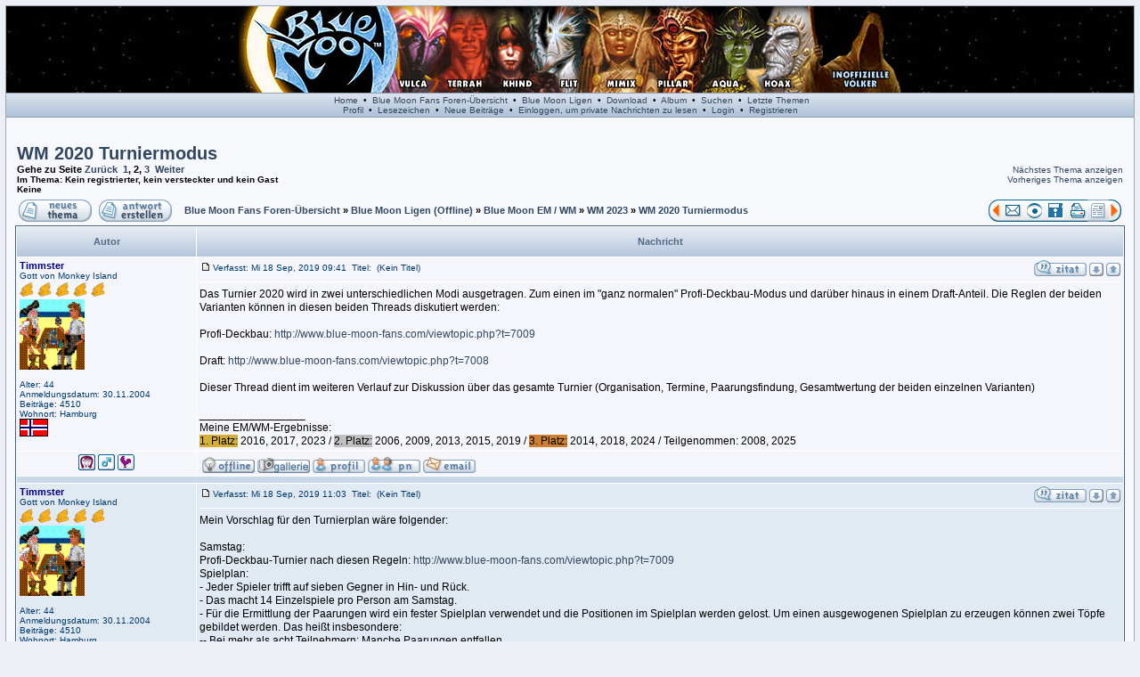

--- FILE ---
content_type: text/html
request_url: http://www.blue-moon-fans.com/viewtopic.php?t=7004&start=15
body_size: 15769
content:
<?xml version="1.0" encoding="iso-8859-1"?>
<!DOCTYPE html PUBLIC "-//W3C//DTD XHTML 1.0 Transitional//EN" "http://www.w3.org/TR/xhtml1/DTD/xhtml1-transitional.dtd">
<html xmlns="http://www.w3.org/1999/xhtml" dir="ltr">
<head>
<meta http-equiv="Content-Type" content="text/html; charset=iso-8859-1" />
<meta http-equiv="Content-Style-Type" content="text/css" />
<link rel="top" href="./index.php" title="Blue Moon Fans Foren-Übersicht" />
<link rel="search" href="./search.php" title="Suchen" />
<link rel="help" href="./faq.php" title="FAQ" />
<link rel="author" href="./memberlist.php" title="Mitgliederliste" />
<link rel="prev" href="viewtopic.php?t=7004&amp;view=previous" title="Vorheriges Thema anzeigen" />
<link rel="next" href="viewtopic.php?t=7004&amp;view=next" title="Nächstes Thema anzeigen" />
<link rel="up" href="viewforum.php?f=221" title="WM 2023" />
<title>Blue Moon Fans :: Thema anzeigen - WM 2020 Turniermodus</title>
<link rel="stylesheet" href="templates/fisubice/fisubice.css" type="text/css" />
<link rel="shortcut icon" href="./favicon.ico" />
<script language="JavaScript" type="text/javascript" src="includes/toggle_display.js"></script>
<script type="text/javascript">
<!--
var phpEx = 'php';
var POST_FORUM_URL = 'f';
var POST_TOPIC_URL = 't';
var POST_POST_URL = 'p';
var ajax_page_charset = 'iso-8859-1';
var S_SID = '30265e5238df655141c1987a96014a87';
var ajax_core_defined = 0;
var phpbb_root_path = './';
//-->
</script>

<script type="text/javascript" src="includes/javascript/ajax_core.js"></script>

<script language="Javascript" type="text/javascript"> 
<!-- 
function setCheckboxes(theForm, elementName, isChecked)
{
    var chkboxes = document.forms[theForm].elements[elementName];
    var count = chkboxes.length;

    if (count) 
	{
        for (var i = 0; i < count; i++) 
		{
            chkboxes[i].checked = isChecked;
    	}
    } 
	else 
	{
    	chkboxes.checked = isChecked;
    } 

    return true;
} 
//--> 
</script>
<!-- Start add - Birthday MOD -->
<!-- End add - Birthday MOD -->
<script type="text/javascript">
<!--
window.status = "Einloggen, um private Nachrichten zu lesen";
// -->
</script>
<!-- Start add - Protect user account MOD -->
<!-- End add - Protect user account MOD -->
</head>
<body>
<!-- Start add - Complete banner MOD -->
<table width="100%" border="0" cellspacing="0" cellpadding="0">
<tr>
<td width="20%">
<table width="100%" border="0" cellspacing="0" cellpadding="0">
<tr><td><div align="center"></div></td></tr>
<tr><td><div align="center"></div></td></tr>
</table>
</td>
<td width="60%">
<table width="100%" border="0" cellspacing="0" cellpadding="0">
<tr><td><div align="center"></div></td></tr>
<tr><td><div align="center"></div></td></tr>
</table>
</td>
<td width="20%">
<table width="100%" border="0" cellspacing="0" cellpadding="0">
<tr><td><div align="center"></div></td></tr>
<tr><td><div align="center"></div></td></tr>
</table>
</td>
</tr>
</table>
<!-- End add - Complete banner MOD -->
<a name="top" id="top"></a>
<table class="bodyline" width="100%" cellspacing="0" cellpadding="0" border="0">
<tr>
<td>
<table class="topbkg" width="100%" cellspacing="0" cellpadding="0" border="0">
<tr> 
        <td align="CENTER"><img name="bluemoon_logo14" src="templates/fisubsilversh/images/bluemoon_logo14.jpg" width="744" height="97" border="0" usemap="#m_bluemoon_logo14" /></td>
        <map name="m_bluemoon_logo14">
<area shape="poly" coords="744,0,744,97,642,97,648,45,641,1" href="index.php?c=27" title="Inoffizielle Völker" alt="Inoffizielle Völker" >
<area shape="poly" coords="643,-2,649,42,646,65,643,95,582,94,588,43,593,-2" href="viewforum.php?f=02" title="Strategien der Hoax" alt="Strategien der Hoax" >
<area shape="poly" coords="593,1,590,29,587,46,584,70,582,97,512,96,529,36,531,0" href="viewforum.php?f=102" title="Strategien der Aqua" alt="Strategien der Aqua" >
<area shape="poly" coords="532,0,532,31,527,49,520,71,513,97,468,96,467,57,464,29,467,1" href="viewforum.php?f=56" title="Strategien der Pillar" alt="Strategien der Pillar" >
<area shape="poly" coords="467,1,463,27,466,52,468,97,383,96,383,58,387,40,388,20,390,1" href="viewforum.php?f=11" title="Strategien der Mimix" alt="Strategien der Mimix" >
<area shape="poly" coords="390,1,388,38,383,59,383,97,343,96,340,71,328,56,331,43,325,25,327,0" href="viewforum.php?f=12" title="Strategien der Flit" alt="Strategien der Flit" >
<area shape="poly" coords="328,0,327,26,331,42,329,56,341,73,345,97,275,97,281,46,282,17,283,0" href="viewforum.php?f=22" title="Strategien der Khind" alt="Strategien der Khind" >
<area shape="poly" coords="283,0,281,30,280,55,277,74,274,97,219,97,225,67,232,48,236,25,237,0" href="viewforum.php?f=23" title="Strategien der Terrah" alt="Strategien der Terrah" >
<area shape="poly" coords="238,1,237,23,233,46,226,69,223,82,219,97,179,96,179,1" href="viewforum.php?f=10" title="Strategien der Vulca" alt="Strategien der Vulca" >
<area shape="rect" coords="0,0,179,97" href="portal.php" title="Home" alt="Home" >
</map>
      </tr>
</table>
<table width="100%" border="0" cellspacing="0" cellpadding="2">
<tr> 
<td align="center" class="topnav">&nbsp;<a href="portal.php">Home</a>
&nbsp;&#8226;&nbsp;
<a href="index.php">Blue Moon Fans Foren-Übersicht</a>
&nbsp;&#8226;&nbsp;
<a href="groupcp.php">Blue Moon Ligen</a>
&nbsp;&#8226;&nbsp;
<a href="dload.php">Download</a>
&nbsp;&#8226;&nbsp;
<a href="album.php">Album</a>
&nbsp;&#8226;&nbsp;
<a href="search.php">Suchen</a>
&nbsp;&#8226;&nbsp;
<a href="recent.php">Letzte Themen</a>
<br />
<a href="profile.php?mode=editprofile">Profil</a>
&nbsp;&#8226;&nbsp;
<a href="search.php?search_id=bookmarks">Lesezeichen</a>
&nbsp;&#8226;&nbsp;
<a href="search.php?search_id=newposts">Neue Beiträge</a>
&nbsp;&#8226;&nbsp;
<a href="privmsg.php?folder=inbox">Einloggen, um private Nachrichten zu lesen</a>
&nbsp;&#8226;&nbsp;
<a href="login.php">Login</a>
&nbsp;&#8226;&nbsp;
<a href="profile.php?mode=register">Registrieren</a>
</td>
</tr>
</table>
<table border="0" cellpadding="0" cellspacing="0" class="tbl"><tr><td class="tbll"><img src="images/spacer.gif" alt="" width="8" height="4" /></td><td class="tblbot"><img src="images/spacer.gif" alt="" width="8" height="4" /></td><td class="tblr"><img src="images/spacer.gif" alt="" width="8" height="4" /></td></tr></table>
<table width="100%" border="0" cellspacing="0" cellpadding="10">
<tr>
<td><script type="text/javascript" src="includes/javascript/ajax_topicfunctions.js"></script>
<script type="text/javascript">
<!--
is_viewtopic = 1;
highlight = '';
//-->
</script>

<table width="100%" border="0" cellspacing="0" cellpadding="2">
<tr>
<td height="34" valign="top" class="nav"><br/><a href="viewtopic.php?t=7004&amp;start=15&amp;postdays=0&amp;postorder=asc&amp;highlight=" id="topiclink_top" class="maintitle">WM 2020 Turniermodus</a><br />
Gehe zu Seite  <a href="viewtopic.php?t=7004&amp;postdays=0&amp;postorder=asc&amp;start=0">Zurück</a>&nbsp;&nbsp;<a href="viewtopic.php?t=7004&amp;postdays=0&amp;postorder=asc&amp;start=0">1</a>, <b>2</b>, <a href="viewtopic.php?t=7004&amp;postdays=0&amp;postorder=asc&amp;start=30">3</a>&nbsp;&nbsp;<a href="viewtopic.php?t=7004&amp;postdays=0&amp;postorder=asc&amp;start=30">Weiter</a></span>
<!-- Start add - Topic in Who is online MOD -->
<span class="gensmall"><br/>Im Thema: Kein registrierter, kein versteckter und kein Gast<br/>Keine</b></span></td>
<!-- End add - Topic in Who is online MOD -->
</td>
<td class="gensmall" align="right" valign="bottom"><a href="viewtopic.php?t=7004&amp;view=next">Nächstes Thema anzeigen</a><br />
<a href="viewtopic.php?t=7004&amp;view=previous">Vorheriges Thema anzeigen</a><br />
<strong></strong><br />
</td>
</tr>
</table>

<table width="100%" cellspacing="2" cellpadding="2" border="0">
<tr>
<td nowrap="nowrap"><a href="posting.php?mode=newtopic&amp;f=221"><img src="templates/fisubice/images/lang_german/post.gif" alt="Neues Thema eröffnen" title="Neues Thema eröffnen" /></a><a href="posting.php?mode=reply&amp;t=7004"><img src="templates/fisubice/images/lang_german/reply.gif" id="replyimg_top" alt="Neue Antwort erstellen" hspace="8" title="Neue Antwort erstellen" /></a></td>
<td align="left" valign="middle" class="nav" width="100%"><span class="nav"><a href="index.php" class="nav">Blue Moon Fans Foren-Übersicht</a>&nbsp;&raquo;&nbsp;<a href="./index.php?c=15" class="nav">Blue Moon Ligen (Offline)</a>&nbsp;&raquo;&nbsp;<a href="./index.php?c=53" class="nav">Blue Moon EM / WM</a>&nbsp;&raquo;&nbsp;<a href="./viewforum.php?f=221" class="nav">WM 2023</a>&nbsp;&raquo;&nbsp;<a href="./viewtopic.php?t=7004" class="nav">WM 2020 Turniermodus</a></span></td>
<td nowrap="nowrap"><a href="viewtopic.php?t=7004&amp;view=previous"><img src="templates/fisubsilversh/images/lang_english/topic_previous.gif" alt="Vorheriges Thema anzeigen" title="Vorheriges Thema anzeigen" width="15" height="25" border="0" /></a><a href="tellafriend.php?topic=WM 2020 Turniermodus&link=http://www.blue-moon-fans.com/viewtopic.php?t=7004"><img src="templates/fisubsilversh/images/lang_english/topic_email.gif" alt="Dieses Thema verschicken" width="24" height="25" border="0" title="Dieses Thema verschicken" /></a><a href="topic_view_users.php?t=7004"><img src="templates/fisubsilversh/images/topic_watch.gif" width="24" height="25" border="0" alt="Zeige Benutzer, die dieses Thema gesehen haben" title="Zeige Benutzer, die dieses Thema gesehen haben" /></a><a href="export.php?mode=txt&amp;t=7004"><img src="templates/fisubsilversh/images/save_topic.gif" width="24" height="25" border="0" alt="Dieses Thema als Datei sichern" title="Dieses Thema als Datei sichern" /></a><a href="printview.php?t=7004&amp;start=15" target="_blank"><img src="templates/fisubsilversh/images/lang_english/topic_print.gif" width="24" height="25" border="0" alt="Printable version" title="Printable version" /></a><a href="privmsg.php?folder=inbox"><img src="templates/fisubice/images/lang_german/pm_no_new.gif" width="24" height="25" border="0" alt="Einloggen, um private Nachrichten zu lesen" title="Einloggen, um private Nachrichten zu lesen" /></a><a href="viewtopic.php?t=7004&amp;view=next"><img src="templates/fisubsilversh/images/lang_english/topic_next.gif" alt="Nächstes Thema anzeigen" title="Nächstes Thema anzeigen" width="14" height="25" border="0" /></a></td>
</tr>
</table>


<table class="forumline" width="100%" cellspacing="1" cellpadding="3" border="0">
<tr>
<th width="150" height="28">Autor</th>
<th width="100%">Nachricht</th>
</tr>
<tr>
<td valign="top" class="row1"> 
<span class="name"><a name="127028" id="127028"></a><strong><a href="profile.php?mode=viewprofile&amp;u=363" style="font-weight:bold;color:navy">Timmster</a></strong><br /></span>
<span class="postdetails">Gott von Monkey Island<br /> 
<img src="templates/fisubice/images/lang_german/ranks/rank5_champion.gif" alt="Gott von Monkey Island" title="Gott von Monkey Island" border="0" /><br /><img src="images/avatars/36198196943ccbd632ce9b.gif"  alt="" border="0" /><br /><br /> 
Alter: 44<br />
Anmeldungsdatum: 30.11.2004<br /> 
Beiträge: 4510<br /> 
Wohnort: Hamburg<br /> 
</span>
<img src="images/flags/norway.gif" alt="norway.gif" border="0" width="32" height="20" /><br /><img src="images/spacer.gif" alt="" width="150" height="1" /> 
</td> 
<td class="row1" width="100%" height="28" valign="top"> 
<table width="100%" height="100%" border="0" cellspacing="0" cellpadding="0"> 
<tr> 
<!-- Start add - Yellow card admin MOD -->
<form method="post" action="card.php">
<!-- End add - Yellow card admin MOD -->
<td class="postdetails"><a href="viewtopic.php?p=127028#127028"><img src="templates/fisubice/images/icon_minipost.gif" width="12" height="9" class="imgspace" alt="Beitrag" title="Beitrag" /></a>Verfasst: Mi 18 Sep, 2019 09:41&nbsp; <span >Titel: 
&nbsp;<span id="topiclink_127028">(Kein Titel)</span></span>
</td>
<td align="right" valign="top" nowrap="nowrap"><a href="posting.php?mode=quote&amp;p=127028"><img src="templates/fisubice/images/lang_german/icon_quote.gif" width="59" height="18" class="imgfade" onmouseover="this.className=&#39;imgfull&#39;" onmouseout="this.className=&#39;imgfade&#39;" alt="Antworten mit Zitat" title="Antworten mit Zitat" border="0" /></a><a href="#bot"><img src="templates/fisubice/images/icon_down.gif" width="16" height="18" class="imgfade" onmouseover="this.className=&#39;imgfull&#39;" onmouseout="this.className=&#39;imgfade&#39;" alt="Nach unten" title="Nach unten" border="0" /></a><a href="#top"><img src="templates/fisubice/images/icon_up.gif" width="16" height="18" class="imgfade" onmouseover="this.className=&#39;imgfull&#39;" onmouseout="this.className=&#39;imgfade&#39;" alt="Nach oben" title="Nach oben" border="0" /></a></td> 
<!-- Start add - Yellow card admin MOD -->
</form>
<!-- End add - Yellow card admin MOD -->
</tr> 
<tr>
<td colspan="2" width="100%" valign="top">
<table width="100%" cellpadding="0" cellspacing="0" border="0">
<tr>
<td><hr /></td>
</tr>
<tr>
<td valign="top" class="postbody"><span id="postmessage_127028">Das Turnier 2020 wird in zwei unterschiedlichen Modi ausgetragen. Zum einen im &quot;ganz normalen&quot; Profi-Deckbau-Modus und darüber hinaus in einem Draft-Anteil. Die Reglen der beiden Varianten können in diesen beiden Threads diskutiert werden: 
<br />

<br />
Profi-Deckbau: <a href="http://www.blue-moon-fans.com/viewtopic.php?t=7009" target="_blank">http://www.blue-moon-fans.com/viewtopic.php?t=7009</a>
<br />

<br />
Draft: <a href="http://www.blue-moon-fans.com/viewtopic.php?t=7008" target="_blank">http://www.blue-moon-fans.com/viewtopic.php?t=7008</a>
<br />

<br />
Dieser Thread dient im weiteren Verlauf zur Diskussion über das gesamte Turnier (Organisation, Termine, Paarungsfindung, Gesamtwertung der beiden einzelnen Varianten)</span>
</td>
</tr>
<tr>
<td valign="bottom" class="genmed"><td>
</tr>
</table>

</td>
</tr>
<tr>
<td colspan="2" height="100%" valign="bottom">
<span class="postbody"><br />_________________<br />Meine EM/WM-Ergebnisse: 
<br />
<span style="background-color: #d4af37">1. Platz:</span> 2016, 2017, 2023 / <span style="background-color: #C0C0C0">2. Platz:</span> 2006, 2009, 2013, 2015, 2019 / <span style="background-color: #cd7f32">3. Platz:</span> 2014, 2018, 2024 / Teilgenommen: 2008, 2025</span>
<br /><span id="editmessage_127028" class="postdetails"></span>
</td>
</tr>
</table>

</td>
</tr>
<tr>
<td class="row1" align="center"><img src="templates/fisubice/images/icon_zodiac_gemini.gif" alt="Zwillinge" title="Zwillinge" align="top" border="0" />&nbsp;<img src="templates/fisubice/images/icon_minigender_male.gif" alt="Geschlecht:Männlich" title="Geschlecht:Männlich" border="0" />&nbsp;<img src="templates/fisubice/images/icon_chinese_cock.gif" alt="Hahn" title="Hahn" align="top" border="0" /></td>
<td valign="bottom" nowrap="nowrap" class="row1"><img src="templates/fisubice/images/lang_german/icon_offline.gif" width="59" height="18" class="imgfade" onmouseover="this.className=&#39;imgfull&#39;" onmouseout="this.className=&#39;imgfade&#39;" alt="Offline" title="Offline" border="0" /><a href="album.php?user_id=363"><img src="templates/fisubice/images/lang_german/icon_gallery.gif" width="59" height="18" class="imgfade" onmouseover="this.className=&#39;imgfull&#39;" onmouseout="this.className=&#39;imgfade&#39;" alt="Persönliche Galerie von Timmster" title="Persönliche Galerie von Timmster" border="0" /></a><a href="profile.php?mode=viewprofile&amp;u=363"><img src="templates/fisubice/images/lang_german/icon_profile.gif" width="59" height="18" class="imgfade" onmouseover="this.className=&#39;imgfull&#39;" onmouseout="this.className=&#39;imgfade&#39;" alt="Benutzer-Profile anzeigen" title="Benutzer-Profile anzeigen" border="0" /></a><a href="privmsg.php?mode=post&amp;u=363"><img src="templates/fisubice/images/lang_german/icon_pm.gif" width="59" height="18" class="imgfade" onmouseover="this.className=&#39;imgfull&#39;" onmouseout="this.className=&#39;imgfade&#39;" alt="Private Nachricht senden" title="Private Nachricht senden" border="0" /></a><a href="mailto:timm.schwemann@googlemail.com"><img src="templates/fisubice/images/lang_german/icon_email.gif" width="59" height="18" class="imgfade" onmouseover="this.className=&#39;imgfull&#39;" onmouseout="this.className=&#39;imgfade&#39;" alt="E-Mail senden" title="E-Mail senden" border="0" /></a></td>
</tr>
<tr>
<td class="spacerow" colspan="2" height="1"><img src="images/spacer.gif" alt="" width="1" height="1" /></td>
</tr>
<tr>
<td valign="top" class="row2"> 
<span class="name"><a name="127030" id="127030"></a><strong><a href="profile.php?mode=viewprofile&amp;u=363" style="font-weight:bold;color:navy">Timmster</a></strong><br /></span>
<span class="postdetails">Gott von Monkey Island<br /> 
<img src="templates/fisubice/images/lang_german/ranks/rank5_champion.gif" alt="Gott von Monkey Island" title="Gott von Monkey Island" border="0" /><br /><img src="images/avatars/36198196943ccbd632ce9b.gif"  alt="" border="0" /><br /><br /> 
Alter: 44<br />
Anmeldungsdatum: 30.11.2004<br /> 
Beiträge: 4510<br /> 
Wohnort: Hamburg<br /> 
</span>
<img src="images/flags/norway.gif" alt="norway.gif" border="0" width="32" height="20" /><br /><img src="images/spacer.gif" alt="" width="150" height="1" /> 
</td> 
<td class="row2" width="100%" height="28" valign="top"> 
<table width="100%" height="100%" border="0" cellspacing="0" cellpadding="0"> 
<tr> 
<!-- Start add - Yellow card admin MOD -->
<form method="post" action="card.php">
<!-- End add - Yellow card admin MOD -->
<td class="postdetails"><a href="viewtopic.php?p=127030#127030"><img src="templates/fisubice/images/icon_minipost.gif" width="12" height="9" class="imgspace" alt="Beitrag" title="Beitrag" /></a>Verfasst: Mi 18 Sep, 2019 11:03&nbsp; <span >Titel: 
&nbsp;<span id="topiclink_127030">(Kein Titel)</span></span>
</td>
<td align="right" valign="top" nowrap="nowrap"><a href="posting.php?mode=quote&amp;p=127030"><img src="templates/fisubice/images/lang_german/icon_quote.gif" width="59" height="18" class="imgfade" onmouseover="this.className=&#39;imgfull&#39;" onmouseout="this.className=&#39;imgfade&#39;" alt="Antworten mit Zitat" title="Antworten mit Zitat" border="0" /></a><a href="#bot"><img src="templates/fisubice/images/icon_down.gif" width="16" height="18" class="imgfade" onmouseover="this.className=&#39;imgfull&#39;" onmouseout="this.className=&#39;imgfade&#39;" alt="Nach unten" title="Nach unten" border="0" /></a><a href="#top"><img src="templates/fisubice/images/icon_up.gif" width="16" height="18" class="imgfade" onmouseover="this.className=&#39;imgfull&#39;" onmouseout="this.className=&#39;imgfade&#39;" alt="Nach oben" title="Nach oben" border="0" /></a></td> 
<!-- Start add - Yellow card admin MOD -->
</form>
<!-- End add - Yellow card admin MOD -->
</tr> 
<tr>
<td colspan="2" width="100%" valign="top">
<table width="100%" cellpadding="0" cellspacing="0" border="0">
<tr>
<td><hr /></td>
</tr>
<tr>
<td valign="top" class="postbody"><span id="postmessage_127030">Mein Vorschlag für den Turnierplan wäre folgender:
<br />

<br />
Samstag: 
<br />
Profi-Deckbau-Turnier nach diesen Regeln: <a href="http://www.blue-moon-fans.com/viewtopic.php?t=7009" target="_blank">http://www.blue-moon-fans.com/viewtopic.php?t=7009</a>
<br />
Spielplan: 
<br />
- Jeder Spieler trifft auf sieben Gegner in Hin- und Rück. 
<br />
- Das macht 14 Einzelspiele pro Person am Samstag. 
<br />
- Für die Ermittlung der Paarungen wird ein fester Spielplan verwendet und die Positionen im Spielplan werden gelost. Um einen ausgewogenen Spielplan zu erzeugen können zwei Töpfe gebildet werden. Das heißt insbesondere:
<br />
-- Bei mehr als acht Teilnehmern: Manche Paarungen entfallen.
<br />
-- Bei weniger als acht Teilnehmern: Manche Paarungen finden zwei mal statt.
<br />

<br />
--&gt; Dieses Vorgehen ist sowohl für gerade als auch für ungerade Teilnehmerfelder möglich und daher sehr flexibel. Vorteil eines solchen Vorgehens ist, dass es keinerlei Freilose bedarf, was ich sehr erstrebenswert finde. Freilose in der Wertung sind immer Mist, fühlen sich nicht richtig an. Außerdem muss bei einem festen Spielplan nicht &quot;gewartet&quot; werden, wie etwa beim Schweizer System.
<br />

<br />
Sonntag:
<br />
Falls wir Zeitprobleme haben, können Sonntag früh noch Spiele stattfinden. Dies sollte allerdings soweit es geht vermieden werden. Die Erfahrung zeigt auch, dass sieben Spiele am Samstag gut möglich sind und daher stünde uns der Sonntag für den Draft zur Verfügung.
<br />
Draft-Turnier nach diesen Regen:  <a href="http://www.blue-moon-fans.com/viewtopic.php?t=7008" target="_blank">http://www.blue-moon-fans.com/viewtopic.php?t=7008</a>
<br />
Ich schlage vor, dass die Draft-Regeln es zulassen, dass schnell, mehrere Drafts spielbar sind, so dass folgendes Vorgehen ermöglicht wird:
<br />
- Es finden drei Drafts hintereinander statt. 
<br />
- In jedem Draft trifft jeder Spieler auf drei unterschiedliche Gegner in Hin- und Rück. Insgesamt trifft jeder auf neun Gegner.  
<br />
- Das macht pro Draft sechs Einzelspiele pro Draft pro Person und in Summe also 18 Einzelspiele pro Person am Sonntag.
<br />
- Für die Ermittlung der Paarungen wird ein fester Spielplan verwendet und die Positionen im Spielplan werden gelost. Um einen ausgewogenen Spielplan zu erzeugen können zwei Töpfe gebildet werden. Das heißt insbesondere:
<br />
-- Bei mehr als zehn Teilnehmern: Manche Paarungen entfallen.
<br />
-- Bei weniger als zehn Teilnehmern: Manche Paarungen finden zwei mal statt.
<br />

<br />

<br />
Punktevergabe:
<br />
Da im oben beschriebenen Vorgehen die Anzahl der Spiele unabhängig von der Teilnehmeranzahl ist, kann man schon jetzt die Punktevergabe festlegen.
<br />
Mir schwebt folgendes vor:
<br />
- Für einen Sieg in einem Einzelspiel am Samstag im Constructed-Format erhält der Spieler zwei Punkte.
<br />
- Für einen Sieg in einem Einzelspiel am Sonntag im Draft-Format erhält der Spieler einen Punkt.
<br />
--&gt; Somit sind am Samstag 28 Punkte und am Sonntag 18 Punkte zu holen. Ich finde, wir sollten dem Draft nicht zu viel Gewicht geben, da wir da noch keinerlei Erfahrung haben. Aus meiner Sicht ist diese Gewichtung angemessen.
<br />
Der Weltmeister ergibt sich dann aus der Gesamtpunkteanzahl. Bei Gleichstand würde ich die Tabelle des Samstages als Entscheidungskriterium nehmen. Das schwächt die Kristalle vom Draft-Format zusätzlich noch etwas ab.</span>
</td>
</tr>
<tr>
<td valign="bottom" class="genmed"><td>
</tr>
</table>

</td>
</tr>
<tr>
<td colspan="2" height="100%" valign="bottom">
<span class="postbody"><br />_________________<br />Meine EM/WM-Ergebnisse: 
<br />
<span style="background-color: #d4af37">1. Platz:</span> 2016, 2017, 2023 / <span style="background-color: #C0C0C0">2. Platz:</span> 2006, 2009, 2013, 2015, 2019 / <span style="background-color: #cd7f32">3. Platz:</span> 2014, 2018, 2024 / Teilgenommen: 2008, 2025</span>
<br /><span id="editmessage_127030" class="postdetails"></span>
</td>
</tr>
</table>

</td>
</tr>
<tr>
<td class="row2" align="center"><img src="templates/fisubice/images/icon_zodiac_gemini.gif" alt="Zwillinge" title="Zwillinge" align="top" border="0" />&nbsp;<img src="templates/fisubice/images/icon_minigender_male.gif" alt="Geschlecht:Männlich" title="Geschlecht:Männlich" border="0" />&nbsp;<img src="templates/fisubice/images/icon_chinese_cock.gif" alt="Hahn" title="Hahn" align="top" border="0" /></td>
<td valign="bottom" nowrap="nowrap" class="row2"><img src="templates/fisubice/images/lang_german/icon_offline.gif" width="59" height="18" class="imgfade" onmouseover="this.className=&#39;imgfull&#39;" onmouseout="this.className=&#39;imgfade&#39;" alt="Offline" title="Offline" border="0" /><a href="album.php?user_id=363"><img src="templates/fisubice/images/lang_german/icon_gallery.gif" width="59" height="18" class="imgfade" onmouseover="this.className=&#39;imgfull&#39;" onmouseout="this.className=&#39;imgfade&#39;" alt="Persönliche Galerie von Timmster" title="Persönliche Galerie von Timmster" border="0" /></a><a href="profile.php?mode=viewprofile&amp;u=363"><img src="templates/fisubice/images/lang_german/icon_profile.gif" width="59" height="18" class="imgfade" onmouseover="this.className=&#39;imgfull&#39;" onmouseout="this.className=&#39;imgfade&#39;" alt="Benutzer-Profile anzeigen" title="Benutzer-Profile anzeigen" border="0" /></a><a href="privmsg.php?mode=post&amp;u=363"><img src="templates/fisubice/images/lang_german/icon_pm.gif" width="59" height="18" class="imgfade" onmouseover="this.className=&#39;imgfull&#39;" onmouseout="this.className=&#39;imgfade&#39;" alt="Private Nachricht senden" title="Private Nachricht senden" border="0" /></a><a href="mailto:timm.schwemann@googlemail.com"><img src="templates/fisubice/images/lang_german/icon_email.gif" width="59" height="18" class="imgfade" onmouseover="this.className=&#39;imgfull&#39;" onmouseout="this.className=&#39;imgfade&#39;" alt="E-Mail senden" title="E-Mail senden" border="0" /></a></td>
</tr>
<tr>
<td class="spacerow" colspan="2" height="1"><img src="images/spacer.gif" alt="" width="1" height="1" /></td>
</tr>
<tr>
<td valign="top" class="row1"> 
<span class="name"><a name="127031" id="127031"></a><strong><a href="profile.php?mode=viewprofile&amp;u=559" style="font-weight:bold;color:navy">Dwragon</a></strong><br /></span>
<span class="postdetails">GottdesunerklärlicherfolgreichenDeckbaus<br /> 
<img src="templates/fisubice/images/lang_german/ranks/rank5_champion.gif" alt="GottdesunerklärlicherfolgreichenDeckbaus" title="GottdesunerklärlicherfolgreichenDeckbaus" border="0" /><br /><img src="images/default_avatar.gif" alt="" border="0" /><br /><br /> 
Alter: 41<br />
Anmeldungsdatum: 28.03.2005<br /> 
Beiträge: 4896<br /> 
Wohnort: Troisdorf<br /> 
</span>
<img src="images/flags/germany.gif" alt="germany.gif" border="0" width="32" height="20" /><br /><img src="images/spacer.gif" alt="" width="150" height="1" /> 
</td> 
<td class="row1" width="100%" height="28" valign="top"> 
<table width="100%" height="100%" border="0" cellspacing="0" cellpadding="0"> 
<tr> 
<!-- Start add - Yellow card admin MOD -->
<form method="post" action="card.php">
<!-- End add - Yellow card admin MOD -->
<td class="postdetails"><a href="viewtopic.php?p=127031#127031"><img src="templates/fisubice/images/icon_minipost.gif" width="12" height="9" class="imgspace" alt="Beitrag" title="Beitrag" /></a>Verfasst: Mi 18 Sep, 2019 16:33&nbsp; <span >Titel: 
&nbsp;<span id="topiclink_127031">(Kein Titel)</span></span>
</td>
<td align="right" valign="top" nowrap="nowrap"><a href="posting.php?mode=quote&amp;p=127031"><img src="templates/fisubice/images/lang_german/icon_quote.gif" width="59" height="18" class="imgfade" onmouseover="this.className=&#39;imgfull&#39;" onmouseout="this.className=&#39;imgfade&#39;" alt="Antworten mit Zitat" title="Antworten mit Zitat" border="0" /></a><a href="#bot"><img src="templates/fisubice/images/icon_down.gif" width="16" height="18" class="imgfade" onmouseover="this.className=&#39;imgfull&#39;" onmouseout="this.className=&#39;imgfade&#39;" alt="Nach unten" title="Nach unten" border="0" /></a><a href="#top"><img src="templates/fisubice/images/icon_up.gif" width="16" height="18" class="imgfade" onmouseover="this.className=&#39;imgfull&#39;" onmouseout="this.className=&#39;imgfade&#39;" alt="Nach oben" title="Nach oben" border="0" /></a></td> 
<!-- Start add - Yellow card admin MOD -->
</form>
<!-- End add - Yellow card admin MOD -->
</tr> 
<tr>
<td colspan="2" width="100%" valign="top">
<table width="100%" cellpadding="0" cellspacing="0" border="0">
<tr>
<td><hr /></td>
</tr>
<tr>
<td valign="top" class="postbody"><span id="postmessage_127031">2017 16 Spiele Samstags (oder gab es noch eine Runde Sonntag?)
<br />
2018 14 Spiele Samstags (mit Halbfinale, es war aber noch deutlich Zeit dafür, manche 15)
<br />

<br />
Die Jahre zuvor sind schwerer zu bestimmen.
<br />

<br />
Sollten wir wieder genau 9 sein, wäre ich sogar für 16 Spiele Samstags, ansonsten sieht 14 gut aus.
<br />

<br />

<br />
Sonntag kann man die Zeit aus meiner Sicht schwerer einschätzen. ich würde hier einen variableren Zugang wählen: Wir spielen ab 10 Uhr, minimum 2 Drafts. Nach dem zweiten Draft sehen wir auf die Uhr und entscheiden, ob wir noch einen spielen.
<br />

<br />
Die Gegnerwahl finde ich beim Draft extrem unglücklich. Über den Deckbauskill sagt es letztlich gar nichts aus, wenn vorher feststeht, dass man auf unterschiedliche Gegner in den Drafts trifft, aber mit allen draftet.
<br />
Für mich müssen die Drafts einem Turnierbaum folgen, sei es K-.O., Doppel-K.O. oder Schweizer System. Zusätzlich sollte dann der Sieger evtl. einen extrapunkt bekommen, weil es tendenziell stärkere Gegner besiegen musste.
<br />

<br />
Kann mir aber auch einen Extrapunkt für den Sieger des Profi-Deckbau-Formats vorstellen.
<br />

<br />
Hier gilt es nochmal, nachzudenken.</span>
</td>
</tr>
<tr>
<td valign="bottom" class="genmed"><td>
</tr>
</table>

</td>
</tr>
<tr>
<td colspan="2" height="100%" valign="bottom">
<span class="postbody"><br /></span>
<br /><span id="editmessage_127031" class="postdetails"></span>
</td>
</tr>
</table>

</td>
</tr>
<tr>
<td class="row1" align="center"><img src="templates/fisubice/images/icon_zodiac_libra.gif" alt="Waage" title="Waage" align="top" border="0" />&nbsp;<img src="templates/fisubice/images/icon_minigender_male.gif" alt="Geschlecht:Männlich" title="Geschlecht:Männlich" border="0" />&nbsp;<img src="templates/fisubice/images/icon_chinese_rat.gif" alt="Ratte" title="Ratte" align="top" border="0" /></td>
<td valign="bottom" nowrap="nowrap" class="row1"><img src="templates/fisubice/images/lang_german/icon_offline.gif" width="59" height="18" class="imgfade" onmouseover="this.className=&#39;imgfull&#39;" onmouseout="this.className=&#39;imgfade&#39;" alt="Offline" title="Offline" border="0" /><a href="album.php?user_id=559"><img src="templates/fisubice/images/lang_german/icon_gallery.gif" width="59" height="18" class="imgfade" onmouseover="this.className=&#39;imgfull&#39;" onmouseout="this.className=&#39;imgfade&#39;" alt="Persönliche Galerie von Dwragon" title="Persönliche Galerie von Dwragon" border="0" /></a><a href="profile.php?mode=viewprofile&amp;u=559"><img src="templates/fisubice/images/lang_german/icon_profile.gif" width="59" height="18" class="imgfade" onmouseover="this.className=&#39;imgfull&#39;" onmouseout="this.className=&#39;imgfade&#39;" alt="Benutzer-Profile anzeigen" title="Benutzer-Profile anzeigen" border="0" /></a><a href="privmsg.php?mode=post&amp;u=559"><img src="templates/fisubice/images/lang_german/icon_pm.gif" width="59" height="18" class="imgfade" onmouseover="this.className=&#39;imgfull&#39;" onmouseout="this.className=&#39;imgfade&#39;" alt="Private Nachricht senden" title="Private Nachricht senden" border="0" /></a></td>
</tr>
<tr>
<td class="spacerow" colspan="2" height="1"><img src="images/spacer.gif" alt="" width="1" height="1" /></td>
</tr>
<tr>
<td valign="top" class="row2"> 
<span class="name"><a name="127033" id="127033"></a><strong><a href="profile.php?mode=viewprofile&amp;u=363" style="font-weight:bold;color:navy">Timmster</a></strong><br /></span>
<span class="postdetails">Gott von Monkey Island<br /> 
<img src="templates/fisubice/images/lang_german/ranks/rank5_champion.gif" alt="Gott von Monkey Island" title="Gott von Monkey Island" border="0" /><br /><img src="images/avatars/36198196943ccbd632ce9b.gif"  alt="" border="0" /><br /><br /> 
Alter: 44<br />
Anmeldungsdatum: 30.11.2004<br /> 
Beiträge: 4510<br /> 
Wohnort: Hamburg<br /> 
</span>
<img src="images/flags/norway.gif" alt="norway.gif" border="0" width="32" height="20" /><br /><img src="images/spacer.gif" alt="" width="150" height="1" /> 
</td> 
<td class="row2" width="100%" height="28" valign="top"> 
<table width="100%" height="100%" border="0" cellspacing="0" cellpadding="0"> 
<tr> 
<!-- Start add - Yellow card admin MOD -->
<form method="post" action="card.php">
<!-- End add - Yellow card admin MOD -->
<td class="postdetails"><a href="viewtopic.php?p=127033#127033"><img src="templates/fisubice/images/icon_minipost.gif" width="12" height="9" class="imgspace" alt="Beitrag" title="Beitrag" /></a>Verfasst: Do 19 Sep, 2019 09:23&nbsp; <span >Titel: 
&nbsp;<span id="topiclink_127033">(Kein Titel)</span></span>
</td>
<td align="right" valign="top" nowrap="nowrap"><a href="posting.php?mode=quote&amp;p=127033"><img src="templates/fisubice/images/lang_german/icon_quote.gif" width="59" height="18" class="imgfade" onmouseover="this.className=&#39;imgfull&#39;" onmouseout="this.className=&#39;imgfade&#39;" alt="Antworten mit Zitat" title="Antworten mit Zitat" border="0" /></a><a href="#bot"><img src="templates/fisubice/images/icon_down.gif" width="16" height="18" class="imgfade" onmouseover="this.className=&#39;imgfull&#39;" onmouseout="this.className=&#39;imgfade&#39;" alt="Nach unten" title="Nach unten" border="0" /></a><a href="#top"><img src="templates/fisubice/images/icon_up.gif" width="16" height="18" class="imgfade" onmouseover="this.className=&#39;imgfull&#39;" onmouseout="this.className=&#39;imgfade&#39;" alt="Nach oben" title="Nach oben" border="0" /></a></td> 
<!-- Start add - Yellow card admin MOD -->
</form>
<!-- End add - Yellow card admin MOD -->
</tr> 
<tr>
<td colspan="2" width="100%" valign="top">
<table width="100%" cellpadding="0" cellspacing="0" border="0">
<tr>
<td><hr /></td>
</tr>
<tr>
<td valign="top" class="postbody"><span id="postmessage_127033"> <table width="90%" cellspacing="1" cellpadding="3" border="0" align="center"> <tr>      <td><span class="genmed"><b>Dwragon hat folgendes geschrieben:</b></span></td>    </tr>    <tr>      <td class="quote">
<br />
Sonntag kann man die Zeit aus meiner Sicht schwerer einschätzen. ich würde hier einen variableren Zugang wählen: Wir spielen ab 10 Uhr, minimum 2 Drafts. Nach dem zweiten Draft sehen wir auf die Uhr und entscheiden, ob wir noch einen spielen.
<br />
</td>    </tr> </table> 
<br />

<br />
Das finde ich unglücklich. Schließlich hängt davon ab, wer Weltmeister wird. Ich glaube, dass wir ohne Probleme drei Drafts schaffen. Alternative wäre, nur zwei Drafts zu spielen und dafür auf fünf Gegner zu treffen. Man kann in einem Draft aber schon ungemeines Pech haben und dann ist es deprimierend so viele Spiele mit dem gleichen Deck machen zu müssen.
<br />

<br />
 <table width="90%" cellspacing="1" cellpadding="3" border="0" align="center"> <tr>      <td><span class="genmed"><b>Dwragon hat folgendes geschrieben:</b></span></td>    </tr>    <tr>      <td class="quote">
<br />
Die Gegnerwahl finde ich beim Draft extrem unglücklich. Über den Deckbauskill sagt es letztlich gar nichts aus, wenn vorher feststeht, dass man auf unterschiedliche Gegner in den Drafts trifft, aber mit allen draftet.
<br />
Für mich müssen die Drafts einem Turnierbaum folgen, sei es K-.O., Doppel-K.O. oder Schweizer System. </td>    </tr> </table> 
<br />

<br />
Ja, da hast du wohl recht. Wir können es natürlich auch genau so handhaben wie bei unserem Testdraft in diesem Jahr: KO in beide Richtungen und jeder Sieg gibt einen Punkt. Allerdings treffen die &quot;guten&quot; auf immer &quot;bessere&quot; und die &quot;schlechten&quot; auf immer &quot;schlechtere&quot;. Das ist nicht unbedingt fairer. Außerdem hat man in solchen Modi zwangsläufig ein Freilos, falls wir eine ungerade Anzahl an Teilnehmern sind.
<br />

<br />
Ideen?</span>
</td>
</tr>
<tr>
<td valign="bottom" class="genmed"><td>
</tr>
</table>

</td>
</tr>
<tr>
<td colspan="2" height="100%" valign="bottom">
<span class="postbody"><br />_________________<br />Meine EM/WM-Ergebnisse: 
<br />
<span style="background-color: #d4af37">1. Platz:</span> 2016, 2017, 2023 / <span style="background-color: #C0C0C0">2. Platz:</span> 2006, 2009, 2013, 2015, 2019 / <span style="background-color: #cd7f32">3. Platz:</span> 2014, 2018, 2024 / Teilgenommen: 2008, 2025</span>
<br /><span id="editmessage_127033" class="postdetails"></span>
</td>
</tr>
</table>

</td>
</tr>
<tr>
<td class="row2" align="center"><img src="templates/fisubice/images/icon_zodiac_gemini.gif" alt="Zwillinge" title="Zwillinge" align="top" border="0" />&nbsp;<img src="templates/fisubice/images/icon_minigender_male.gif" alt="Geschlecht:Männlich" title="Geschlecht:Männlich" border="0" />&nbsp;<img src="templates/fisubice/images/icon_chinese_cock.gif" alt="Hahn" title="Hahn" align="top" border="0" /></td>
<td valign="bottom" nowrap="nowrap" class="row2"><img src="templates/fisubice/images/lang_german/icon_offline.gif" width="59" height="18" class="imgfade" onmouseover="this.className=&#39;imgfull&#39;" onmouseout="this.className=&#39;imgfade&#39;" alt="Offline" title="Offline" border="0" /><a href="album.php?user_id=363"><img src="templates/fisubice/images/lang_german/icon_gallery.gif" width="59" height="18" class="imgfade" onmouseover="this.className=&#39;imgfull&#39;" onmouseout="this.className=&#39;imgfade&#39;" alt="Persönliche Galerie von Timmster" title="Persönliche Galerie von Timmster" border="0" /></a><a href="profile.php?mode=viewprofile&amp;u=363"><img src="templates/fisubice/images/lang_german/icon_profile.gif" width="59" height="18" class="imgfade" onmouseover="this.className=&#39;imgfull&#39;" onmouseout="this.className=&#39;imgfade&#39;" alt="Benutzer-Profile anzeigen" title="Benutzer-Profile anzeigen" border="0" /></a><a href="privmsg.php?mode=post&amp;u=363"><img src="templates/fisubice/images/lang_german/icon_pm.gif" width="59" height="18" class="imgfade" onmouseover="this.className=&#39;imgfull&#39;" onmouseout="this.className=&#39;imgfade&#39;" alt="Private Nachricht senden" title="Private Nachricht senden" border="0" /></a><a href="mailto:timm.schwemann@googlemail.com"><img src="templates/fisubice/images/lang_german/icon_email.gif" width="59" height="18" class="imgfade" onmouseover="this.className=&#39;imgfull&#39;" onmouseout="this.className=&#39;imgfade&#39;" alt="E-Mail senden" title="E-Mail senden" border="0" /></a></td>
</tr>
<tr>
<td class="spacerow" colspan="2" height="1"><img src="images/spacer.gif" alt="" width="1" height="1" /></td>
</tr>
<tr>
<td valign="top" class="row1"> 
<span class="name"><a name="127034" id="127034"></a><strong><a href="profile.php?mode=viewprofile&amp;u=559" style="font-weight:bold;color:navy">Dwragon</a></strong><br /></span>
<span class="postdetails">GottdesunerklärlicherfolgreichenDeckbaus<br /> 
<img src="templates/fisubice/images/lang_german/ranks/rank5_champion.gif" alt="GottdesunerklärlicherfolgreichenDeckbaus" title="GottdesunerklärlicherfolgreichenDeckbaus" border="0" /><br /><img src="images/default_avatar.gif" alt="" border="0" /><br /><br /> 
Alter: 41<br />
Anmeldungsdatum: 28.03.2005<br /> 
Beiträge: 4896<br /> 
Wohnort: Troisdorf<br /> 
</span>
<img src="images/flags/germany.gif" alt="germany.gif" border="0" width="32" height="20" /><br /><img src="images/spacer.gif" alt="" width="150" height="1" /> 
</td> 
<td class="row1" width="100%" height="28" valign="top"> 
<table width="100%" height="100%" border="0" cellspacing="0" cellpadding="0"> 
<tr> 
<!-- Start add - Yellow card admin MOD -->
<form method="post" action="card.php">
<!-- End add - Yellow card admin MOD -->
<td class="postdetails"><a href="viewtopic.php?p=127034#127034"><img src="templates/fisubice/images/icon_minipost.gif" width="12" height="9" class="imgspace" alt="Beitrag" title="Beitrag" /></a>Verfasst: Do 19 Sep, 2019 18:41&nbsp; <span >Titel: 
&nbsp;<span id="topiclink_127034">(Kein Titel)</span></span>
</td>
<td align="right" valign="top" nowrap="nowrap"><a href="posting.php?mode=quote&amp;p=127034"><img src="templates/fisubice/images/lang_german/icon_quote.gif" width="59" height="18" class="imgfade" onmouseover="this.className=&#39;imgfull&#39;" onmouseout="this.className=&#39;imgfade&#39;" alt="Antworten mit Zitat" title="Antworten mit Zitat" border="0" /></a><a href="#bot"><img src="templates/fisubice/images/icon_down.gif" width="16" height="18" class="imgfade" onmouseover="this.className=&#39;imgfull&#39;" onmouseout="this.className=&#39;imgfade&#39;" alt="Nach unten" title="Nach unten" border="0" /></a><a href="#top"><img src="templates/fisubice/images/icon_up.gif" width="16" height="18" class="imgfade" onmouseover="this.className=&#39;imgfull&#39;" onmouseout="this.className=&#39;imgfade&#39;" alt="Nach oben" title="Nach oben" border="0" /></a></td> 
<!-- Start add - Yellow card admin MOD -->
</form>
<!-- End add - Yellow card admin MOD -->
</tr> 
<tr>
<td colspan="2" width="100%" valign="top">
<table width="100%" cellpadding="0" cellspacing="0" border="0">
<tr>
<td><hr /></td>
</tr>
<tr>
<td valign="top" class="postbody"><span id="postmessage_127034">Warum sollen beim Draft eigentlich unbedingt Hin- und Rückspiel gespielt werden?
<br />
Aus Magic kenne ich es, das Best of 3 gespielt wird. Dabei darf aber jeder auch noch nach der ersten Partie das Deck modifizieren. 
<br />
Bei unserer Runde am Sonntag hab ich mir mehrmals gedacht, dass ein Spiel ausgereicht hätte, da sich meist klar abgezeichnet hatte, welches Deck im direkten Vergleich stärker ist.
<br />

<br />
Ich schlage einfach mal vor, dass man nur 1 Partie im Draft gegen einen Gegner spielt, dafür lieber gegen 5 oder 6 verschiedene Gegner, in einer Draftrunde.</span>
</td>
</tr>
<tr>
<td valign="bottom" class="genmed"><td>
</tr>
</table>

</td>
</tr>
<tr>
<td colspan="2" height="100%" valign="bottom">
<span class="postbody"><br /></span>
<br /><span id="editmessage_127034" class="postdetails"></span>
</td>
</tr>
</table>

</td>
</tr>
<tr>
<td class="row1" align="center"><img src="templates/fisubice/images/icon_zodiac_libra.gif" alt="Waage" title="Waage" align="top" border="0" />&nbsp;<img src="templates/fisubice/images/icon_minigender_male.gif" alt="Geschlecht:Männlich" title="Geschlecht:Männlich" border="0" />&nbsp;<img src="templates/fisubice/images/icon_chinese_rat.gif" alt="Ratte" title="Ratte" align="top" border="0" /></td>
<td valign="bottom" nowrap="nowrap" class="row1"><img src="templates/fisubice/images/lang_german/icon_offline.gif" width="59" height="18" class="imgfade" onmouseover="this.className=&#39;imgfull&#39;" onmouseout="this.className=&#39;imgfade&#39;" alt="Offline" title="Offline" border="0" /><a href="album.php?user_id=559"><img src="templates/fisubice/images/lang_german/icon_gallery.gif" width="59" height="18" class="imgfade" onmouseover="this.className=&#39;imgfull&#39;" onmouseout="this.className=&#39;imgfade&#39;" alt="Persönliche Galerie von Dwragon" title="Persönliche Galerie von Dwragon" border="0" /></a><a href="profile.php?mode=viewprofile&amp;u=559"><img src="templates/fisubice/images/lang_german/icon_profile.gif" width="59" height="18" class="imgfade" onmouseover="this.className=&#39;imgfull&#39;" onmouseout="this.className=&#39;imgfade&#39;" alt="Benutzer-Profile anzeigen" title="Benutzer-Profile anzeigen" border="0" /></a><a href="privmsg.php?mode=post&amp;u=559"><img src="templates/fisubice/images/lang_german/icon_pm.gif" width="59" height="18" class="imgfade" onmouseover="this.className=&#39;imgfull&#39;" onmouseout="this.className=&#39;imgfade&#39;" alt="Private Nachricht senden" title="Private Nachricht senden" border="0" /></a></td>
</tr>
<tr>
<td class="spacerow" colspan="2" height="1"><img src="images/spacer.gif" alt="" width="1" height="1" /></td>
</tr>
<tr>
<td valign="top" class="row2"> 
<span class="name"><a name="127035" id="127035"></a><strong><a href="profile.php?mode=viewprofile&amp;u=363" style="font-weight:bold;color:navy">Timmster</a></strong><br /></span>
<span class="postdetails">Gott von Monkey Island<br /> 
<img src="templates/fisubice/images/lang_german/ranks/rank5_champion.gif" alt="Gott von Monkey Island" title="Gott von Monkey Island" border="0" /><br /><img src="images/avatars/36198196943ccbd632ce9b.gif"  alt="" border="0" /><br /><br /> 
Alter: 44<br />
Anmeldungsdatum: 30.11.2004<br /> 
Beiträge: 4510<br /> 
Wohnort: Hamburg<br /> 
</span>
<img src="images/flags/norway.gif" alt="norway.gif" border="0" width="32" height="20" /><br /><img src="images/spacer.gif" alt="" width="150" height="1" /> 
</td> 
<td class="row2" width="100%" height="28" valign="top"> 
<table width="100%" height="100%" border="0" cellspacing="0" cellpadding="0"> 
<tr> 
<!-- Start add - Yellow card admin MOD -->
<form method="post" action="card.php">
<!-- End add - Yellow card admin MOD -->
<td class="postdetails"><a href="viewtopic.php?p=127035#127035"><img src="templates/fisubice/images/icon_minipost.gif" width="12" height="9" class="imgspace" alt="Beitrag" title="Beitrag" /></a>Verfasst: Mo 23 Sep, 2019 10:46&nbsp; <span >Titel: 
&nbsp;<span id="topiclink_127035">(Kein Titel)</span></span>
</td>
<td align="right" valign="top" nowrap="nowrap"><a href="posting.php?mode=quote&amp;p=127035"><img src="templates/fisubice/images/lang_german/icon_quote.gif" width="59" height="18" class="imgfade" onmouseover="this.className=&#39;imgfull&#39;" onmouseout="this.className=&#39;imgfade&#39;" alt="Antworten mit Zitat" title="Antworten mit Zitat" border="0" /></a><a href="#bot"><img src="templates/fisubice/images/icon_down.gif" width="16" height="18" class="imgfade" onmouseover="this.className=&#39;imgfull&#39;" onmouseout="this.className=&#39;imgfade&#39;" alt="Nach unten" title="Nach unten" border="0" /></a><a href="#top"><img src="templates/fisubice/images/icon_up.gif" width="16" height="18" class="imgfade" onmouseover="this.className=&#39;imgfull&#39;" onmouseout="this.className=&#39;imgfade&#39;" alt="Nach oben" title="Nach oben" border="0" /></a></td> 
<!-- Start add - Yellow card admin MOD -->
</form>
<!-- End add - Yellow card admin MOD -->
</tr> 
<tr>
<td colspan="2" width="100%" valign="top">
<table width="100%" cellpadding="0" cellspacing="0" border="0">
<tr>
<td><hr /></td>
</tr>
<tr>
<td valign="top" class="postbody"><span id="postmessage_127035">Finde ich durchaus akzeptabel. Startspieler zu sein ist auch nicht unbedingt der riesige Vorteil, denke ich. Das Startrecht kann man ja auch &quot;gerecht&quot; über den Spielplan verteilen und muss nicht zufällig bestimmt werden. 
<br />
Also von mir aus gern!
<br />
Ich würde dann sogar wieder für 7 Spiele plädieren und einen festen Spielplan wie oben von mir skizziert. Die wenigen gestrichenen Spiele sind in dem Fall ja nicht so ausschlaggebend. Sprich: Deine berechtigten Bedenken (Dwragon) haben wir damit dann auch im Griff. :-D
<br />

<br />
--&gt;
<br />
Samstag fester Spielplan mit sieben Spielen pro Teilnehmer in Hin- und Rück 
<br />
Sonntag drei Drafts mit festem Spielplan mit sieben Einzelspielen pro Teilnehmer</span>
</td>
</tr>
<tr>
<td valign="bottom" class="genmed"><td>
</tr>
</table>

</td>
</tr>
<tr>
<td colspan="2" height="100%" valign="bottom">
<span class="postbody"><br />_________________<br />Meine EM/WM-Ergebnisse: 
<br />
<span style="background-color: #d4af37">1. Platz:</span> 2016, 2017, 2023 / <span style="background-color: #C0C0C0">2. Platz:</span> 2006, 2009, 2013, 2015, 2019 / <span style="background-color: #cd7f32">3. Platz:</span> 2014, 2018, 2024 / Teilgenommen: 2008, 2025</span>
<br /><span id="editmessage_127035" class="postdetails"></span>
</td>
</tr>
</table>

</td>
</tr>
<tr>
<td class="row2" align="center"><img src="templates/fisubice/images/icon_zodiac_gemini.gif" alt="Zwillinge" title="Zwillinge" align="top" border="0" />&nbsp;<img src="templates/fisubice/images/icon_minigender_male.gif" alt="Geschlecht:Männlich" title="Geschlecht:Männlich" border="0" />&nbsp;<img src="templates/fisubice/images/icon_chinese_cock.gif" alt="Hahn" title="Hahn" align="top" border="0" /></td>
<td valign="bottom" nowrap="nowrap" class="row2"><img src="templates/fisubice/images/lang_german/icon_offline.gif" width="59" height="18" class="imgfade" onmouseover="this.className=&#39;imgfull&#39;" onmouseout="this.className=&#39;imgfade&#39;" alt="Offline" title="Offline" border="0" /><a href="album.php?user_id=363"><img src="templates/fisubice/images/lang_german/icon_gallery.gif" width="59" height="18" class="imgfade" onmouseover="this.className=&#39;imgfull&#39;" onmouseout="this.className=&#39;imgfade&#39;" alt="Persönliche Galerie von Timmster" title="Persönliche Galerie von Timmster" border="0" /></a><a href="profile.php?mode=viewprofile&amp;u=363"><img src="templates/fisubice/images/lang_german/icon_profile.gif" width="59" height="18" class="imgfade" onmouseover="this.className=&#39;imgfull&#39;" onmouseout="this.className=&#39;imgfade&#39;" alt="Benutzer-Profile anzeigen" title="Benutzer-Profile anzeigen" border="0" /></a><a href="privmsg.php?mode=post&amp;u=363"><img src="templates/fisubice/images/lang_german/icon_pm.gif" width="59" height="18" class="imgfade" onmouseover="this.className=&#39;imgfull&#39;" onmouseout="this.className=&#39;imgfade&#39;" alt="Private Nachricht senden" title="Private Nachricht senden" border="0" /></a><a href="mailto:timm.schwemann@googlemail.com"><img src="templates/fisubice/images/lang_german/icon_email.gif" width="59" height="18" class="imgfade" onmouseover="this.className=&#39;imgfull&#39;" onmouseout="this.className=&#39;imgfade&#39;" alt="E-Mail senden" title="E-Mail senden" border="0" /></a></td>
</tr>
<tr>
<td class="spacerow" colspan="2" height="1"><img src="images/spacer.gif" alt="" width="1" height="1" /></td>
</tr>
<tr>
<td valign="top" class="row1"> 
<span class="name"><a name="127196" id="127196"></a><strong><a href="profile.php?mode=viewprofile&amp;u=559" style="font-weight:bold;color:navy">Dwragon</a></strong><br /></span>
<span class="postdetails">GottdesunerklärlicherfolgreichenDeckbaus<br /> 
<img src="templates/fisubice/images/lang_german/ranks/rank5_champion.gif" alt="GottdesunerklärlicherfolgreichenDeckbaus" title="GottdesunerklärlicherfolgreichenDeckbaus" border="0" /><br /><img src="images/default_avatar.gif" alt="" border="0" /><br /><br /> 
Alter: 41<br />
Anmeldungsdatum: 28.03.2005<br /> 
Beiträge: 4896<br /> 
Wohnort: Troisdorf<br /> 
</span>
<img src="images/flags/germany.gif" alt="germany.gif" border="0" width="32" height="20" /><br /><img src="images/spacer.gif" alt="" width="150" height="1" /> 
</td> 
<td class="row1" width="100%" height="28" valign="top"> 
<table width="100%" height="100%" border="0" cellspacing="0" cellpadding="0"> 
<tr> 
<!-- Start add - Yellow card admin MOD -->
<form method="post" action="card.php">
<!-- End add - Yellow card admin MOD -->
<td class="postdetails"><a href="viewtopic.php?p=127196#127196"><img src="templates/fisubice/images/icon_minipost.gif" width="12" height="9" class="imgspace" alt="Beitrag" title="Beitrag" /></a>Verfasst: So 11 Jul, 2021 18:21&nbsp; <span >Titel: 
&nbsp;<span id="topiclink_127196">(Kein Titel)</span></span>
</td>
<td align="right" valign="top" nowrap="nowrap"><a href="posting.php?mode=quote&amp;p=127196"><img src="templates/fisubice/images/lang_german/icon_quote.gif" width="59" height="18" class="imgfade" onmouseover="this.className=&#39;imgfull&#39;" onmouseout="this.className=&#39;imgfade&#39;" alt="Antworten mit Zitat" title="Antworten mit Zitat" border="0" /></a><a href="#bot"><img src="templates/fisubice/images/icon_down.gif" width="16" height="18" class="imgfade" onmouseover="this.className=&#39;imgfull&#39;" onmouseout="this.className=&#39;imgfade&#39;" alt="Nach unten" title="Nach unten" border="0" /></a><a href="#top"><img src="templates/fisubice/images/icon_up.gif" width="16" height="18" class="imgfade" onmouseover="this.className=&#39;imgfull&#39;" onmouseout="this.className=&#39;imgfade&#39;" alt="Nach oben" title="Nach oben" border="0" /></a></td> 
<!-- Start add - Yellow card admin MOD -->
</form>
<!-- End add - Yellow card admin MOD -->
</tr> 
<tr>
<td colspan="2" width="100%" valign="top">
<table width="100%" cellpadding="0" cellspacing="0" border="0">
<tr>
<td><hr /></td>
</tr>
<tr>
<td valign="top" class="postbody"><span id="postmessage_127196">Da wir schon Vorschläge unter uns teilen, sollten wir es vll hierherverschieben.
<br />

<br />
Zunächst einmal: 1) Bleibt es beim Draft? 2) Wollen wir den Modus vereinfachen?</span>
</td>
</tr>
<tr>
<td valign="bottom" class="genmed"><td>
</tr>
</table>

</td>
</tr>
<tr>
<td colspan="2" height="100%" valign="bottom">
<span class="postbody"><br /></span>
<br /><span id="editmessage_127196" class="postdetails"></span>
</td>
</tr>
</table>

</td>
</tr>
<tr>
<td class="row1" align="center"><img src="templates/fisubice/images/icon_zodiac_libra.gif" alt="Waage" title="Waage" align="top" border="0" />&nbsp;<img src="templates/fisubice/images/icon_minigender_male.gif" alt="Geschlecht:Männlich" title="Geschlecht:Männlich" border="0" />&nbsp;<img src="templates/fisubice/images/icon_chinese_rat.gif" alt="Ratte" title="Ratte" align="top" border="0" /></td>
<td valign="bottom" nowrap="nowrap" class="row1"><img src="templates/fisubice/images/lang_german/icon_offline.gif" width="59" height="18" class="imgfade" onmouseover="this.className=&#39;imgfull&#39;" onmouseout="this.className=&#39;imgfade&#39;" alt="Offline" title="Offline" border="0" /><a href="album.php?user_id=559"><img src="templates/fisubice/images/lang_german/icon_gallery.gif" width="59" height="18" class="imgfade" onmouseover="this.className=&#39;imgfull&#39;" onmouseout="this.className=&#39;imgfade&#39;" alt="Persönliche Galerie von Dwragon" title="Persönliche Galerie von Dwragon" border="0" /></a><a href="profile.php?mode=viewprofile&amp;u=559"><img src="templates/fisubice/images/lang_german/icon_profile.gif" width="59" height="18" class="imgfade" onmouseover="this.className=&#39;imgfull&#39;" onmouseout="this.className=&#39;imgfade&#39;" alt="Benutzer-Profile anzeigen" title="Benutzer-Profile anzeigen" border="0" /></a><a href="privmsg.php?mode=post&amp;u=559"><img src="templates/fisubice/images/lang_german/icon_pm.gif" width="59" height="18" class="imgfade" onmouseover="this.className=&#39;imgfull&#39;" onmouseout="this.className=&#39;imgfade&#39;" alt="Private Nachricht senden" title="Private Nachricht senden" border="0" /></a></td>
</tr>
<tr>
<td class="spacerow" colspan="2" height="1"><img src="images/spacer.gif" alt="" width="1" height="1" /></td>
</tr>
<tr>
<td valign="top" class="row2"> 
<span class="name"><a name="127197" id="127197"></a><strong><a href="profile.php?mode=viewprofile&amp;u=363" style="font-weight:bold;color:navy">Timmster</a></strong><br /></span>
<span class="postdetails">Gott von Monkey Island<br /> 
<img src="templates/fisubice/images/lang_german/ranks/rank5_champion.gif" alt="Gott von Monkey Island" title="Gott von Monkey Island" border="0" /><br /><img src="images/avatars/36198196943ccbd632ce9b.gif"  alt="" border="0" /><br /><br /> 
Alter: 44<br />
Anmeldungsdatum: 30.11.2004<br /> 
Beiträge: 4510<br /> 
Wohnort: Hamburg<br /> 
</span>
<img src="images/flags/norway.gif" alt="norway.gif" border="0" width="32" height="20" /><br /><img src="images/spacer.gif" alt="" width="150" height="1" /> 
</td> 
<td class="row2" width="100%" height="28" valign="top"> 
<table width="100%" height="100%" border="0" cellspacing="0" cellpadding="0"> 
<tr> 
<!-- Start add - Yellow card admin MOD -->
<form method="post" action="card.php">
<!-- End add - Yellow card admin MOD -->
<td class="postdetails"><a href="viewtopic.php?p=127197#127197"><img src="templates/fisubice/images/icon_minipost.gif" width="12" height="9" class="imgspace" alt="Beitrag" title="Beitrag" /></a>Verfasst: Mo 12 Jul, 2021 10:02&nbsp; <span >Titel: 
&nbsp;<span id="topiclink_127197">(Kein Titel)</span></span>
</td>
<td align="right" valign="top" nowrap="nowrap"><a href="posting.php?mode=quote&amp;p=127197"><img src="templates/fisubice/images/lang_german/icon_quote.gif" width="59" height="18" class="imgfade" onmouseover="this.className=&#39;imgfull&#39;" onmouseout="this.className=&#39;imgfade&#39;" alt="Antworten mit Zitat" title="Antworten mit Zitat" border="0" /></a><a href="#bot"><img src="templates/fisubice/images/icon_down.gif" width="16" height="18" class="imgfade" onmouseover="this.className=&#39;imgfull&#39;" onmouseout="this.className=&#39;imgfade&#39;" alt="Nach unten" title="Nach unten" border="0" /></a><a href="#top"><img src="templates/fisubice/images/icon_up.gif" width="16" height="18" class="imgfade" onmouseover="this.className=&#39;imgfull&#39;" onmouseout="this.className=&#39;imgfade&#39;" alt="Nach oben" title="Nach oben" border="0" /></a></td> 
<!-- Start add - Yellow card admin MOD -->
</form>
<!-- End add - Yellow card admin MOD -->
</tr> 
<tr>
<td colspan="2" width="100%" valign="top">
<table width="100%" cellpadding="0" cellspacing="0" border="0">
<tr>
<td><hr /></td>
</tr>
<tr>
<td valign="top" class="postbody"><span id="postmessage_127197">Vorschlag: 
<br />
Jeder Spieler hat zwei Decks und eines davon wird bereits vor dem Turnier als A-Deck deklariert. Zwischen zwei Spielern X und Y kommt es zu zwei Einzelspielen. Das Picken der Einzelspiel-Paarungen verläuft folgendermaßen:
<br />

<br />
Partie 1: A-Deck von Spieler X gegen eines der beiden Decks von Spieler Y. Spieler Y legt fest, mit welchem Deck er antreten möchte. Startspieler ist Spieler X.
<br />

<br />
Partie 2: A-Deck von Spieler Y gegen eines der beiden Decks von Spieler X. Spieler X legt fest, mit welchem Deck er antreten möchte. Startspieler ist Spieler Y.
<br />

<br />

<br />
Der Modus wäre sehr einfach, das ist aus meiner Sicht aber nach einer so langen Pause auch gut so. <img src="images/smiles/icon_smile.gif" alt="Smile" border="0" /></span>
</td>
</tr>
<tr>
<td valign="bottom" class="genmed"><td>
</tr>
</table>

</td>
</tr>
<tr>
<td colspan="2" height="100%" valign="bottom">
<span class="postbody"><br />_________________<br />Meine EM/WM-Ergebnisse: 
<br />
<span style="background-color: #d4af37">1. Platz:</span> 2016, 2017, 2023 / <span style="background-color: #C0C0C0">2. Platz:</span> 2006, 2009, 2013, 2015, 2019 / <span style="background-color: #cd7f32">3. Platz:</span> 2014, 2018, 2024 / Teilgenommen: 2008, 2025</span>
<br /><span id="editmessage_127197" class="postdetails"></span>
</td>
</tr>
</table>

</td>
</tr>
<tr>
<td class="row2" align="center"><img src="templates/fisubice/images/icon_zodiac_gemini.gif" alt="Zwillinge" title="Zwillinge" align="top" border="0" />&nbsp;<img src="templates/fisubice/images/icon_minigender_male.gif" alt="Geschlecht:Männlich" title="Geschlecht:Männlich" border="0" />&nbsp;<img src="templates/fisubice/images/icon_chinese_cock.gif" alt="Hahn" title="Hahn" align="top" border="0" /></td>
<td valign="bottom" nowrap="nowrap" class="row2"><img src="templates/fisubice/images/lang_german/icon_offline.gif" width="59" height="18" class="imgfade" onmouseover="this.className=&#39;imgfull&#39;" onmouseout="this.className=&#39;imgfade&#39;" alt="Offline" title="Offline" border="0" /><a href="album.php?user_id=363"><img src="templates/fisubice/images/lang_german/icon_gallery.gif" width="59" height="18" class="imgfade" onmouseover="this.className=&#39;imgfull&#39;" onmouseout="this.className=&#39;imgfade&#39;" alt="Persönliche Galerie von Timmster" title="Persönliche Galerie von Timmster" border="0" /></a><a href="profile.php?mode=viewprofile&amp;u=363"><img src="templates/fisubice/images/lang_german/icon_profile.gif" width="59" height="18" class="imgfade" onmouseover="this.className=&#39;imgfull&#39;" onmouseout="this.className=&#39;imgfade&#39;" alt="Benutzer-Profile anzeigen" title="Benutzer-Profile anzeigen" border="0" /></a><a href="privmsg.php?mode=post&amp;u=363"><img src="templates/fisubice/images/lang_german/icon_pm.gif" width="59" height="18" class="imgfade" onmouseover="this.className=&#39;imgfull&#39;" onmouseout="this.className=&#39;imgfade&#39;" alt="Private Nachricht senden" title="Private Nachricht senden" border="0" /></a><a href="mailto:timm.schwemann@googlemail.com"><img src="templates/fisubice/images/lang_german/icon_email.gif" width="59" height="18" class="imgfade" onmouseover="this.className=&#39;imgfull&#39;" onmouseout="this.className=&#39;imgfade&#39;" alt="E-Mail senden" title="E-Mail senden" border="0" /></a></td>
</tr>
<tr>
<td class="spacerow" colspan="2" height="1"><img src="images/spacer.gif" alt="" width="1" height="1" /></td>
</tr>
<tr>
<td valign="top" class="row1"> 
<span class="name"><a name="127198" id="127198"></a><strong><a href="profile.php?mode=viewprofile&amp;u=81" >Mobbi</a></strong><br /></span>
<span class="postdetails">Gott der Abstrusitäten<br /> 
<img src="templates/fisubice/images/lang_german/ranks/rank5_champion.gif" alt="Gott der Abstrusitäten" title="Gott der Abstrusitäten" border="0" /><br /><img src="images/avatars/131963497941628d81e430a.jpg"  alt="" border="0" /><br /><br /> 
Alter: 47<br />
Anmeldungsdatum: 08.04.2004<br /> 
Beiträge: 6179<br /> 
Wohnort: Berlin<br /> 
</span>
<img src="images/flags/blank.gif" alt="blank.gif" border="0" width="32" height="20" /><br /><img src="images/spacer.gif" alt="" width="150" height="1" /> 
</td> 
<td class="row1" width="100%" height="28" valign="top"> 
<table width="100%" height="100%" border="0" cellspacing="0" cellpadding="0"> 
<tr> 
<!-- Start add - Yellow card admin MOD -->
<form method="post" action="card.php">
<!-- End add - Yellow card admin MOD -->
<td class="postdetails"><a href="viewtopic.php?p=127198#127198"><img src="templates/fisubice/images/icon_minipost.gif" width="12" height="9" class="imgspace" alt="Beitrag" title="Beitrag" /></a>Verfasst: Mo 12 Jul, 2021 16:25&nbsp; <span >Titel: 
&nbsp;<span id="topiclink_127198">(Kein Titel)</span></span>
</td>
<td align="right" valign="top" nowrap="nowrap"><a href="posting.php?mode=quote&amp;p=127198"><img src="templates/fisubice/images/lang_german/icon_quote.gif" width="59" height="18" class="imgfade" onmouseover="this.className=&#39;imgfull&#39;" onmouseout="this.className=&#39;imgfade&#39;" alt="Antworten mit Zitat" title="Antworten mit Zitat" border="0" /></a><a href="#bot"><img src="templates/fisubice/images/icon_down.gif" width="16" height="18" class="imgfade" onmouseover="this.className=&#39;imgfull&#39;" onmouseout="this.className=&#39;imgfade&#39;" alt="Nach unten" title="Nach unten" border="0" /></a><a href="#top"><img src="templates/fisubice/images/icon_up.gif" width="16" height="18" class="imgfade" onmouseover="this.className=&#39;imgfull&#39;" onmouseout="this.className=&#39;imgfade&#39;" alt="Nach oben" title="Nach oben" border="0" /></a></td> 
<!-- Start add - Yellow card admin MOD -->
</form>
<!-- End add - Yellow card admin MOD -->
</tr> 
<tr>
<td colspan="2" width="100%" valign="top">
<table width="100%" cellpadding="0" cellspacing="0" border="0">
<tr>
<td><hr /></td>
</tr>
<tr>
<td valign="top" class="postbody"><span id="postmessage_127198">Finde ich gut!</span>
</td>
</tr>
<tr>
<td valign="bottom" class="genmed"><td>
</tr>
</table>

</td>
</tr>
<tr>
<td colspan="2" height="100%" valign="bottom">
<span class="postbody"><br />_________________<br />Wer hier lebt, weiß nicht was er morgen verpassen könnte, außerdem werden die Blue Moon-Krieger auferstehen und die Vaqua und Homix und Inquisisandten sowie die restlichen anderen Typen, deren Namen mir entfallen sind, wo war ich stehengeblieben?</span>
<br /><span id="editmessage_127198" class="postdetails"></span>
</td>
</tr>
</table>

</td>
</tr>
<tr>
<td class="row1" align="center"><img src="templates/fisubice/images/icon_zodiac_leo.gif" alt="Löwe" title="Löwe" align="top" border="0" />&nbsp;<img src="templates/fisubice/images/icon_minigender_male.gif" alt="Geschlecht:Männlich" title="Geschlecht:Männlich" border="0" />&nbsp;<img src="templates/fisubice/images/icon_chinese_horse.gif" alt="Pferd" title="Pferd" align="top" border="0" /></td>
<td valign="bottom" nowrap="nowrap" class="row1"><img src="templates/fisubice/images/lang_german/icon_offline.gif" width="59" height="18" class="imgfade" onmouseover="this.className=&#39;imgfull&#39;" onmouseout="this.className=&#39;imgfade&#39;" alt="Offline" title="Offline" border="0" /><a href="album.php?user_id=81"><img src="templates/fisubice/images/lang_german/icon_gallery.gif" width="59" height="18" class="imgfade" onmouseover="this.className=&#39;imgfull&#39;" onmouseout="this.className=&#39;imgfade&#39;" alt="Persönliche Galerie von Mobbi" title="Persönliche Galerie von Mobbi" border="0" /></a><a href="profile.php?mode=viewprofile&amp;u=81"><img src="templates/fisubice/images/lang_german/icon_profile.gif" width="59" height="18" class="imgfade" onmouseover="this.className=&#39;imgfull&#39;" onmouseout="this.className=&#39;imgfade&#39;" alt="Benutzer-Profile anzeigen" title="Benutzer-Profile anzeigen" border="0" /></a><a href="privmsg.php?mode=post&amp;u=81"><img src="templates/fisubice/images/lang_german/icon_pm.gif" width="59" height="18" class="imgfade" onmouseover="this.className=&#39;imgfull&#39;" onmouseout="this.className=&#39;imgfade&#39;" alt="Private Nachricht senden" title="Private Nachricht senden" border="0" /></a></td>
</tr>
<tr>
<td class="spacerow" colspan="2" height="1"><img src="images/spacer.gif" alt="" width="1" height="1" /></td>
</tr>
<tr>
<td valign="top" class="row2"> 
<span class="name"><a name="127199" id="127199"></a><strong><a href="profile.php?mode=viewprofile&amp;u=559" style="font-weight:bold;color:navy">Dwragon</a></strong><br /></span>
<span class="postdetails">GottdesunerklärlicherfolgreichenDeckbaus<br /> 
<img src="templates/fisubice/images/lang_german/ranks/rank5_champion.gif" alt="GottdesunerklärlicherfolgreichenDeckbaus" title="GottdesunerklärlicherfolgreichenDeckbaus" border="0" /><br /><img src="images/default_avatar.gif" alt="" border="0" /><br /><br /> 
Alter: 41<br />
Anmeldungsdatum: 28.03.2005<br /> 
Beiträge: 4896<br /> 
Wohnort: Troisdorf<br /> 
</span>
<img src="images/flags/germany.gif" alt="germany.gif" border="0" width="32" height="20" /><br /><img src="images/spacer.gif" alt="" width="150" height="1" /> 
</td> 
<td class="row2" width="100%" height="28" valign="top"> 
<table width="100%" height="100%" border="0" cellspacing="0" cellpadding="0"> 
<tr> 
<!-- Start add - Yellow card admin MOD -->
<form method="post" action="card.php">
<!-- End add - Yellow card admin MOD -->
<td class="postdetails"><a href="viewtopic.php?p=127199#127199"><img src="templates/fisubice/images/icon_minipost.gif" width="12" height="9" class="imgspace" alt="Beitrag" title="Beitrag" /></a>Verfasst: Mo 12 Jul, 2021 16:49&nbsp; <span >Titel: 
&nbsp;<span id="topiclink_127199">(Kein Titel)</span></span>
</td>
<td align="right" valign="top" nowrap="nowrap"><a href="posting.php?mode=quote&amp;p=127199"><img src="templates/fisubice/images/lang_german/icon_quote.gif" width="59" height="18" class="imgfade" onmouseover="this.className=&#39;imgfull&#39;" onmouseout="this.className=&#39;imgfade&#39;" alt="Antworten mit Zitat" title="Antworten mit Zitat" border="0" /></a><a href="#bot"><img src="templates/fisubice/images/icon_down.gif" width="16" height="18" class="imgfade" onmouseover="this.className=&#39;imgfull&#39;" onmouseout="this.className=&#39;imgfade&#39;" alt="Nach unten" title="Nach unten" border="0" /></a><a href="#top"><img src="templates/fisubice/images/icon_up.gif" width="16" height="18" class="imgfade" onmouseover="this.className=&#39;imgfull&#39;" onmouseout="this.className=&#39;imgfade&#39;" alt="Nach oben" title="Nach oben" border="0" /></a></td> 
<!-- Start add - Yellow card admin MOD -->
</form>
<!-- End add - Yellow card admin MOD -->
</tr> 
<tr>
<td colspan="2" width="100%" valign="top">
<table width="100%" cellpadding="0" cellspacing="0" border="0">
<tr>
<td><hr /></td>
</tr>
<tr>
<td valign="top" class="postbody"><span id="postmessage_127199">Ich musste erstmal gestern drüber nachdenken, bis ich ihn ganz verstand. Musste mich wieder auf ein Blue-Moon Turnier gedanklich einstellen.
<br />
Ich finde es charmant, dass jeder nur zwei Decks mitbringen muss und der Modus danach aussieht, dass er an einem Tag zu schaffen ist.
<br />
Nach den langen Pause finde ich eine Entschlackung super und ich begrüße es, Sonntag Zeit für nen Draft oder etwas anderes zu haben.
<br />

<br />
Mit dem Modus bin ich für ein Ligaformat einverstanden. 
<br />
Verständnisfragen: Wollen wir danach noch HF/Finale haben? Was passiert, wenn am Ende zwei gleichauf vorne sind?</span>
</td>
</tr>
<tr>
<td valign="bottom" class="genmed"><td>
</tr>
</table>

</td>
</tr>
<tr>
<td colspan="2" height="100%" valign="bottom">
<span class="postbody"><br /></span>
<br /><span id="editmessage_127199" class="postdetails"></span>
</td>
</tr>
</table>

</td>
</tr>
<tr>
<td class="row2" align="center"><img src="templates/fisubice/images/icon_zodiac_libra.gif" alt="Waage" title="Waage" align="top" border="0" />&nbsp;<img src="templates/fisubice/images/icon_minigender_male.gif" alt="Geschlecht:Männlich" title="Geschlecht:Männlich" border="0" />&nbsp;<img src="templates/fisubice/images/icon_chinese_rat.gif" alt="Ratte" title="Ratte" align="top" border="0" /></td>
<td valign="bottom" nowrap="nowrap" class="row2"><img src="templates/fisubice/images/lang_german/icon_offline.gif" width="59" height="18" class="imgfade" onmouseover="this.className=&#39;imgfull&#39;" onmouseout="this.className=&#39;imgfade&#39;" alt="Offline" title="Offline" border="0" /><a href="album.php?user_id=559"><img src="templates/fisubice/images/lang_german/icon_gallery.gif" width="59" height="18" class="imgfade" onmouseover="this.className=&#39;imgfull&#39;" onmouseout="this.className=&#39;imgfade&#39;" alt="Persönliche Galerie von Dwragon" title="Persönliche Galerie von Dwragon" border="0" /></a><a href="profile.php?mode=viewprofile&amp;u=559"><img src="templates/fisubice/images/lang_german/icon_profile.gif" width="59" height="18" class="imgfade" onmouseover="this.className=&#39;imgfull&#39;" onmouseout="this.className=&#39;imgfade&#39;" alt="Benutzer-Profile anzeigen" title="Benutzer-Profile anzeigen" border="0" /></a><a href="privmsg.php?mode=post&amp;u=559"><img src="templates/fisubice/images/lang_german/icon_pm.gif" width="59" height="18" class="imgfade" onmouseover="this.className=&#39;imgfull&#39;" onmouseout="this.className=&#39;imgfade&#39;" alt="Private Nachricht senden" title="Private Nachricht senden" border="0" /></a></td>
</tr>
<tr>
<td class="spacerow" colspan="2" height="1"><img src="images/spacer.gif" alt="" width="1" height="1" /></td>
</tr>
<tr>
<td valign="top" class="row1"> 
<span class="name"><a name="127200" id="127200"></a><strong><a href="profile.php?mode=viewprofile&amp;u=363" style="font-weight:bold;color:navy">Timmster</a></strong><br /></span>
<span class="postdetails">Gott von Monkey Island<br /> 
<img src="templates/fisubice/images/lang_german/ranks/rank5_champion.gif" alt="Gott von Monkey Island" title="Gott von Monkey Island" border="0" /><br /><img src="images/avatars/36198196943ccbd632ce9b.gif"  alt="" border="0" /><br /><br /> 
Alter: 44<br />
Anmeldungsdatum: 30.11.2004<br /> 
Beiträge: 4510<br /> 
Wohnort: Hamburg<br /> 
</span>
<img src="images/flags/norway.gif" alt="norway.gif" border="0" width="32" height="20" /><br /><img src="images/spacer.gif" alt="" width="150" height="1" /> 
</td> 
<td class="row1" width="100%" height="28" valign="top"> 
<table width="100%" height="100%" border="0" cellspacing="0" cellpadding="0"> 
<tr> 
<!-- Start add - Yellow card admin MOD -->
<form method="post" action="card.php">
<!-- End add - Yellow card admin MOD -->
<td class="postdetails"><a href="viewtopic.php?p=127200#127200"><img src="templates/fisubice/images/icon_minipost.gif" width="12" height="9" class="imgspace" alt="Beitrag" title="Beitrag" /></a>Verfasst: Di 13 Jul, 2021 11:06&nbsp; <span >Titel: 
&nbsp;<span id="topiclink_127200">(Kein Titel)</span></span>
</td>
<td align="right" valign="top" nowrap="nowrap"><a href="posting.php?mode=quote&amp;p=127200"><img src="templates/fisubice/images/lang_german/icon_quote.gif" width="59" height="18" class="imgfade" onmouseover="this.className=&#39;imgfull&#39;" onmouseout="this.className=&#39;imgfade&#39;" alt="Antworten mit Zitat" title="Antworten mit Zitat" border="0" /></a><a href="#bot"><img src="templates/fisubice/images/icon_down.gif" width="16" height="18" class="imgfade" onmouseover="this.className=&#39;imgfull&#39;" onmouseout="this.className=&#39;imgfade&#39;" alt="Nach unten" title="Nach unten" border="0" /></a><a href="#top"><img src="templates/fisubice/images/icon_up.gif" width="16" height="18" class="imgfade" onmouseover="this.className=&#39;imgfull&#39;" onmouseout="this.className=&#39;imgfade&#39;" alt="Nach oben" title="Nach oben" border="0" /></a></td> 
<!-- Start add - Yellow card admin MOD -->
</form>
<!-- End add - Yellow card admin MOD -->
</tr> 
<tr>
<td colspan="2" width="100%" valign="top">
<table width="100%" cellpadding="0" cellspacing="0" border="0">
<tr>
<td><hr /></td>
</tr>
<tr>
<td valign="top" class="postbody"><span id="postmessage_127200">Ich persönlich finde HF/Finale reizvoll, auch wenn der Zufall dadurch wieder präsenter wird. Beispielsweise 2018 war ich nach der Vorrunde Spitzenreiter, bin dann aber im Halbfinale krachend gescheitert. So ist das halt. Und auch wenn so ein Vorgehen im Blue Moon aus dem bekannten &quot;Stein-Schere-Papier&quot;-Grund eigentlich total blöd ist, mag ich die Zuspitzung auf das One-On-One. 
<br />

<br />
Aaaaaber: Ein KO-System frisst auch wieder Zeit. Zeit, die wir ohnehin selten haben. <img src="images/smiles/icon_smile.gif" alt="Smile" border="0" /> Das wäre für mich der Grund, wieder einmal auf KO zu verzichten. Platzierungsspiele finde ich persönlich da am geschicktesten. Ihr wisst zwar alle, was ich meine, aber ich fasse Platzierungsspiele hier noch mal zusammen:
<br />

<br />
Platzierungsspiele: Nach der Vorrunde treffen Tabellennachbarn ein zweites mal aufeinander und zwar:
<br />
Platz 1 vs. Platz 2
<br />
Platz 3 vs. Platz 4 
<br />
Platz 5 vs. Platz 6
<br />
etc..
<br />
Die Ergebnisse der Platzierungsspiele werden wie ganz &quot;normale&quot; Ligaspiele in die Tabelle eingerechnet. Der Effekt ist, dass (wenn es normal läuft) zumindest der Zweitplatzierte es noch in der eigenen Hand hat, das Turnier zu gewinnen. Theoretisch haben auch die Plätze dahinter noch Restchancen auf den Titel. Es kommt zu einer Zuspitzung des Turniers ohne dass die Zufälligkeit einer KO-Runde das Turnierergebnis dominiert.</span>
</td>
</tr>
<tr>
<td valign="bottom" class="genmed"><td>
</tr>
</table>

</td>
</tr>
<tr>
<td colspan="2" height="100%" valign="bottom">
<span class="postbody"><br />_________________<br />Meine EM/WM-Ergebnisse: 
<br />
<span style="background-color: #d4af37">1. Platz:</span> 2016, 2017, 2023 / <span style="background-color: #C0C0C0">2. Platz:</span> 2006, 2009, 2013, 2015, 2019 / <span style="background-color: #cd7f32">3. Platz:</span> 2014, 2018, 2024 / Teilgenommen: 2008, 2025</span>
<br /><span id="editmessage_127200" class="postdetails"></span>
</td>
</tr>
</table>

</td>
</tr>
<tr>
<td class="row1" align="center"><img src="templates/fisubice/images/icon_zodiac_gemini.gif" alt="Zwillinge" title="Zwillinge" align="top" border="0" />&nbsp;<img src="templates/fisubice/images/icon_minigender_male.gif" alt="Geschlecht:Männlich" title="Geschlecht:Männlich" border="0" />&nbsp;<img src="templates/fisubice/images/icon_chinese_cock.gif" alt="Hahn" title="Hahn" align="top" border="0" /></td>
<td valign="bottom" nowrap="nowrap" class="row1"><img src="templates/fisubice/images/lang_german/icon_offline.gif" width="59" height="18" class="imgfade" onmouseover="this.className=&#39;imgfull&#39;" onmouseout="this.className=&#39;imgfade&#39;" alt="Offline" title="Offline" border="0" /><a href="album.php?user_id=363"><img src="templates/fisubice/images/lang_german/icon_gallery.gif" width="59" height="18" class="imgfade" onmouseover="this.className=&#39;imgfull&#39;" onmouseout="this.className=&#39;imgfade&#39;" alt="Persönliche Galerie von Timmster" title="Persönliche Galerie von Timmster" border="0" /></a><a href="profile.php?mode=viewprofile&amp;u=363"><img src="templates/fisubice/images/lang_german/icon_profile.gif" width="59" height="18" class="imgfade" onmouseover="this.className=&#39;imgfull&#39;" onmouseout="this.className=&#39;imgfade&#39;" alt="Benutzer-Profile anzeigen" title="Benutzer-Profile anzeigen" border="0" /></a><a href="privmsg.php?mode=post&amp;u=363"><img src="templates/fisubice/images/lang_german/icon_pm.gif" width="59" height="18" class="imgfade" onmouseover="this.className=&#39;imgfull&#39;" onmouseout="this.className=&#39;imgfade&#39;" alt="Private Nachricht senden" title="Private Nachricht senden" border="0" /></a><a href="mailto:timm.schwemann@googlemail.com"><img src="templates/fisubice/images/lang_german/icon_email.gif" width="59" height="18" class="imgfade" onmouseover="this.className=&#39;imgfull&#39;" onmouseout="this.className=&#39;imgfade&#39;" alt="E-Mail senden" title="E-Mail senden" border="0" /></a></td>
</tr>
<tr>
<td class="spacerow" colspan="2" height="1"><img src="images/spacer.gif" alt="" width="1" height="1" /></td>
</tr>
<tr>
<td valign="top" class="row2"> 
<span class="name"><a name="127201" id="127201"></a><strong><a href="profile.php?mode=viewprofile&amp;u=559" style="font-weight:bold;color:navy">Dwragon</a></strong><br /></span>
<span class="postdetails">GottdesunerklärlicherfolgreichenDeckbaus<br /> 
<img src="templates/fisubice/images/lang_german/ranks/rank5_champion.gif" alt="GottdesunerklärlicherfolgreichenDeckbaus" title="GottdesunerklärlicherfolgreichenDeckbaus" border="0" /><br /><img src="images/default_avatar.gif" alt="" border="0" /><br /><br /> 
Alter: 41<br />
Anmeldungsdatum: 28.03.2005<br /> 
Beiträge: 4896<br /> 
Wohnort: Troisdorf<br /> 
</span>
<img src="images/flags/germany.gif" alt="germany.gif" border="0" width="32" height="20" /><br /><img src="images/spacer.gif" alt="" width="150" height="1" /> 
</td> 
<td class="row2" width="100%" height="28" valign="top"> 
<table width="100%" height="100%" border="0" cellspacing="0" cellpadding="0"> 
<tr> 
<!-- Start add - Yellow card admin MOD -->
<form method="post" action="card.php">
<!-- End add - Yellow card admin MOD -->
<td class="postdetails"><a href="viewtopic.php?p=127201#127201"><img src="templates/fisubice/images/icon_minipost.gif" width="12" height="9" class="imgspace" alt="Beitrag" title="Beitrag" /></a>Verfasst: Mi 14 Jul, 2021 13:45&nbsp; <span >Titel: 
&nbsp;<span id="topiclink_127201">(Kein Titel)</span></span>
</td>
<td align="right" valign="top" nowrap="nowrap"><a href="posting.php?mode=quote&amp;p=127201"><img src="templates/fisubice/images/lang_german/icon_quote.gif" width="59" height="18" class="imgfade" onmouseover="this.className=&#39;imgfull&#39;" onmouseout="this.className=&#39;imgfade&#39;" alt="Antworten mit Zitat" title="Antworten mit Zitat" border="0" /></a><a href="#bot"><img src="templates/fisubice/images/icon_down.gif" width="16" height="18" class="imgfade" onmouseover="this.className=&#39;imgfull&#39;" onmouseout="this.className=&#39;imgfade&#39;" alt="Nach unten" title="Nach unten" border="0" /></a><a href="#top"><img src="templates/fisubice/images/icon_up.gif" width="16" height="18" class="imgfade" onmouseover="this.className=&#39;imgfull&#39;" onmouseout="this.className=&#39;imgfade&#39;" alt="Nach oben" title="Nach oben" border="0" /></a></td> 
<!-- Start add - Yellow card admin MOD -->
</form>
<!-- End add - Yellow card admin MOD -->
</tr> 
<tr>
<td colspan="2" width="100%" valign="top">
<table width="100%" cellpadding="0" cellspacing="0" border="0">
<tr>
<td><hr /></td>
</tr>
<tr>
<td valign="top" class="postbody"><span id="postmessage_127201">[quote=Timmster]Theoretisch haben auch die Plätze dahinter noch Restchancen auf den Titel. [/quote]
<br />

<br />
Was meinst du damit? Wenn es Platzierungsspiele sind, sollte man sich ja nicht verschlechtern können zu dem vom Gegner platzierten Platz. Sprich 1. und 2. sind am Ende noch 1. und 2., nur vll in anderer Reihenfolge.
<br />
Sollten diese unentschieden spielen und der 3. auf einmal durch den vermeintlich leichteren Kontrahenten (4.), dessen Decks seinen zufällig perfekt liegen, mit zwei Siegen vorne landen, empfände ich dies als konträr zum Plan eines Platzierungsspiels und damit ungerecht.
<br />

<br />
Ich schlage folgenden Tiebreaker vor:
<br />
1. Kristalldifferenz (Verhältnis gewonnene zu abgegebene Kristalle)
<br />
2. Direkter Vergleich (Kristalldifferenz gegen den direkten Kontrahenten)
<br />
3. Anzahl erzielter Kristalle (Wer har mehr positive Kristalle erzielt?)
<br />
4. Ein Entscheidungsspiel. Das Entscheidungsspiel ist ein Einzelspiel indem beide Kontahenten verdeckt ein Deck wählen und indem dann das Los entscheiden, welcher Kontrahent startet.
<br />

<br />
Ich könnte mir nach der Kristalldifferenz oder dem direkten Vergleich auch direkt ein Entscheidungsspiel vorstellen.</span>
</td>
</tr>
<tr>
<td valign="bottom" class="genmed"><td>
</tr>
</table>

</td>
</tr>
<tr>
<td colspan="2" height="100%" valign="bottom">
<span class="postbody"><br /></span>
<br /><span id="editmessage_127201" class="postdetails"></span>
</td>
</tr>
</table>

</td>
</tr>
<tr>
<td class="row2" align="center"><img src="templates/fisubice/images/icon_zodiac_libra.gif" alt="Waage" title="Waage" align="top" border="0" />&nbsp;<img src="templates/fisubice/images/icon_minigender_male.gif" alt="Geschlecht:Männlich" title="Geschlecht:Männlich" border="0" />&nbsp;<img src="templates/fisubice/images/icon_chinese_rat.gif" alt="Ratte" title="Ratte" align="top" border="0" /></td>
<td valign="bottom" nowrap="nowrap" class="row2"><img src="templates/fisubice/images/lang_german/icon_offline.gif" width="59" height="18" class="imgfade" onmouseover="this.className=&#39;imgfull&#39;" onmouseout="this.className=&#39;imgfade&#39;" alt="Offline" title="Offline" border="0" /><a href="album.php?user_id=559"><img src="templates/fisubice/images/lang_german/icon_gallery.gif" width="59" height="18" class="imgfade" onmouseover="this.className=&#39;imgfull&#39;" onmouseout="this.className=&#39;imgfade&#39;" alt="Persönliche Galerie von Dwragon" title="Persönliche Galerie von Dwragon" border="0" /></a><a href="profile.php?mode=viewprofile&amp;u=559"><img src="templates/fisubice/images/lang_german/icon_profile.gif" width="59" height="18" class="imgfade" onmouseover="this.className=&#39;imgfull&#39;" onmouseout="this.className=&#39;imgfade&#39;" alt="Benutzer-Profile anzeigen" title="Benutzer-Profile anzeigen" border="0" /></a><a href="privmsg.php?mode=post&amp;u=559"><img src="templates/fisubice/images/lang_german/icon_pm.gif" width="59" height="18" class="imgfade" onmouseover="this.className=&#39;imgfull&#39;" onmouseout="this.className=&#39;imgfade&#39;" alt="Private Nachricht senden" title="Private Nachricht senden" border="0" /></a></td>
</tr>
<tr>
<td class="spacerow" colspan="2" height="1"><img src="images/spacer.gif" alt="" width="1" height="1" /></td>
</tr>
<tr>
<td valign="top" class="row1"> 
<span class="name"><a name="127202" id="127202"></a><strong><a href="profile.php?mode=viewprofile&amp;u=363" style="font-weight:bold;color:navy">Timmster</a></strong><br /></span>
<span class="postdetails">Gott von Monkey Island<br /> 
<img src="templates/fisubice/images/lang_german/ranks/rank5_champion.gif" alt="Gott von Monkey Island" title="Gott von Monkey Island" border="0" /><br /><img src="images/avatars/36198196943ccbd632ce9b.gif"  alt="" border="0" /><br /><br /> 
Alter: 44<br />
Anmeldungsdatum: 30.11.2004<br /> 
Beiträge: 4510<br /> 
Wohnort: Hamburg<br /> 
</span>
<img src="images/flags/norway.gif" alt="norway.gif" border="0" width="32" height="20" /><br /><img src="images/spacer.gif" alt="" width="150" height="1" /> 
</td> 
<td class="row1" width="100%" height="28" valign="top"> 
<table width="100%" height="100%" border="0" cellspacing="0" cellpadding="0"> 
<tr> 
<!-- Start add - Yellow card admin MOD -->
<form method="post" action="card.php">
<!-- End add - Yellow card admin MOD -->
<td class="postdetails"><a href="viewtopic.php?p=127202#127202"><img src="templates/fisubice/images/icon_minipost.gif" width="12" height="9" class="imgspace" alt="Beitrag" title="Beitrag" /></a>Verfasst: Fr 16 Jul, 2021 14:07&nbsp; <span >Titel: 
&nbsp;<span id="topiclink_127202">(Kein Titel)</span></span>
</td>
<td align="right" valign="top" nowrap="nowrap"><a href="posting.php?mode=quote&amp;p=127202"><img src="templates/fisubice/images/lang_german/icon_quote.gif" width="59" height="18" class="imgfade" onmouseover="this.className=&#39;imgfull&#39;" onmouseout="this.className=&#39;imgfade&#39;" alt="Antworten mit Zitat" title="Antworten mit Zitat" border="0" /></a><a href="#bot"><img src="templates/fisubice/images/icon_down.gif" width="16" height="18" class="imgfade" onmouseover="this.className=&#39;imgfull&#39;" onmouseout="this.className=&#39;imgfade&#39;" alt="Nach unten" title="Nach unten" border="0" /></a><a href="#top"><img src="templates/fisubice/images/icon_up.gif" width="16" height="18" class="imgfade" onmouseover="this.className=&#39;imgfull&#39;" onmouseout="this.className=&#39;imgfade&#39;" alt="Nach oben" title="Nach oben" border="0" /></a></td> 
<!-- Start add - Yellow card admin MOD -->
</form>
<!-- End add - Yellow card admin MOD -->
</tr> 
<tr>
<td colspan="2" width="100%" valign="top">
<table width="100%" cellpadding="0" cellspacing="0" border="0">
<tr>
<td><hr /></td>
</tr>
<tr>
<td valign="top" class="postbody"><span id="postmessage_127202">Ja, wir haben das immer so gespielt, dass man nicht mehr zB von 3 auf 2 springen kann. Aber ich fänd das gar nicht mal so schlimm. Sollte in der Realität sehr selten vorkommen. 
<br />

<br />
Tiebreaker können wir gern so machen wie von dir vorgeschlagen. War das nicht immer schon so?</span>
</td>
</tr>
<tr>
<td valign="bottom" class="genmed"><td>
</tr>
</table>

</td>
</tr>
<tr>
<td colspan="2" height="100%" valign="bottom">
<span class="postbody"><br />_________________<br />Meine EM/WM-Ergebnisse: 
<br />
<span style="background-color: #d4af37">1. Platz:</span> 2016, 2017, 2023 / <span style="background-color: #C0C0C0">2. Platz:</span> 2006, 2009, 2013, 2015, 2019 / <span style="background-color: #cd7f32">3. Platz:</span> 2014, 2018, 2024 / Teilgenommen: 2008, 2025</span>
<br /><span id="editmessage_127202" class="postdetails"></span>
</td>
</tr>
</table>

</td>
</tr>
<tr>
<td class="row1" align="center"><img src="templates/fisubice/images/icon_zodiac_gemini.gif" alt="Zwillinge" title="Zwillinge" align="top" border="0" />&nbsp;<img src="templates/fisubice/images/icon_minigender_male.gif" alt="Geschlecht:Männlich" title="Geschlecht:Männlich" border="0" />&nbsp;<img src="templates/fisubice/images/icon_chinese_cock.gif" alt="Hahn" title="Hahn" align="top" border="0" /></td>
<td valign="bottom" nowrap="nowrap" class="row1"><img src="templates/fisubice/images/lang_german/icon_offline.gif" width="59" height="18" class="imgfade" onmouseover="this.className=&#39;imgfull&#39;" onmouseout="this.className=&#39;imgfade&#39;" alt="Offline" title="Offline" border="0" /><a href="album.php?user_id=363"><img src="templates/fisubice/images/lang_german/icon_gallery.gif" width="59" height="18" class="imgfade" onmouseover="this.className=&#39;imgfull&#39;" onmouseout="this.className=&#39;imgfade&#39;" alt="Persönliche Galerie von Timmster" title="Persönliche Galerie von Timmster" border="0" /></a><a href="profile.php?mode=viewprofile&amp;u=363"><img src="templates/fisubice/images/lang_german/icon_profile.gif" width="59" height="18" class="imgfade" onmouseover="this.className=&#39;imgfull&#39;" onmouseout="this.className=&#39;imgfade&#39;" alt="Benutzer-Profile anzeigen" title="Benutzer-Profile anzeigen" border="0" /></a><a href="privmsg.php?mode=post&amp;u=363"><img src="templates/fisubice/images/lang_german/icon_pm.gif" width="59" height="18" class="imgfade" onmouseover="this.className=&#39;imgfull&#39;" onmouseout="this.className=&#39;imgfade&#39;" alt="Private Nachricht senden" title="Private Nachricht senden" border="0" /></a><a href="mailto:timm.schwemann@googlemail.com"><img src="templates/fisubice/images/lang_german/icon_email.gif" width="59" height="18" class="imgfade" onmouseover="this.className=&#39;imgfull&#39;" onmouseout="this.className=&#39;imgfade&#39;" alt="E-Mail senden" title="E-Mail senden" border="0" /></a></td>
</tr>
<tr>
<td class="spacerow" colspan="2" height="1"><img src="images/spacer.gif" alt="" width="1" height="1" /></td>
</tr>
<tr>
<td valign="top" class="row2"> 
<span class="name"><a name="127203" id="127203"></a><strong><a href="profile.php?mode=viewprofile&amp;u=559" style="font-weight:bold;color:navy">Dwragon</a></strong><br /></span>
<span class="postdetails">GottdesunerklärlicherfolgreichenDeckbaus<br /> 
<img src="templates/fisubice/images/lang_german/ranks/rank5_champion.gif" alt="GottdesunerklärlicherfolgreichenDeckbaus" title="GottdesunerklärlicherfolgreichenDeckbaus" border="0" /><br /><img src="images/default_avatar.gif" alt="" border="0" /><br /><br /> 
Alter: 41<br />
Anmeldungsdatum: 28.03.2005<br /> 
Beiträge: 4896<br /> 
Wohnort: Troisdorf<br /> 
</span>
<img src="images/flags/germany.gif" alt="germany.gif" border="0" width="32" height="20" /><br /><img src="images/spacer.gif" alt="" width="150" height="1" /> 
</td> 
<td class="row2" width="100%" height="28" valign="top"> 
<table width="100%" height="100%" border="0" cellspacing="0" cellpadding="0"> 
<tr> 
<!-- Start add - Yellow card admin MOD -->
<form method="post" action="card.php">
<!-- End add - Yellow card admin MOD -->
<td class="postdetails"><a href="viewtopic.php?p=127203#127203"><img src="templates/fisubice/images/icon_minipost.gif" width="12" height="9" class="imgspace" alt="Beitrag" title="Beitrag" /></a>Verfasst: Sa 17 Jul, 2021 12:35&nbsp; <span >Titel: 
&nbsp;<span id="topiclink_127203">(Kein Titel)</span></span>
</td>
<td align="right" valign="top" nowrap="nowrap"><a href="posting.php?mode=quote&amp;p=127203"><img src="templates/fisubice/images/lang_german/icon_quote.gif" width="59" height="18" class="imgfade" onmouseover="this.className=&#39;imgfull&#39;" onmouseout="this.className=&#39;imgfade&#39;" alt="Antworten mit Zitat" title="Antworten mit Zitat" border="0" /></a><a href="#bot"><img src="templates/fisubice/images/icon_down.gif" width="16" height="18" class="imgfade" onmouseover="this.className=&#39;imgfull&#39;" onmouseout="this.className=&#39;imgfade&#39;" alt="Nach unten" title="Nach unten" border="0" /></a><a href="#top"><img src="templates/fisubice/images/icon_up.gif" width="16" height="18" class="imgfade" onmouseover="this.className=&#39;imgfull&#39;" onmouseout="this.className=&#39;imgfade&#39;" alt="Nach oben" title="Nach oben" border="0" /></a></td> 
<!-- Start add - Yellow card admin MOD -->
</form>
<!-- End add - Yellow card admin MOD -->
</tr> 
<tr>
<td colspan="2" width="100%" valign="top">
<table width="100%" cellpadding="0" cellspacing="0" border="0">
<tr>
<td><hr /></td>
</tr>
<tr>
<td valign="top" class="postbody"><span id="postmessage_127203">Ich glaub 3 war vor 2 und Entscheidungsspiel war nicht unbedingt vorgesehen.
<br />
Wenn Zeitplan es zulässt wäre ich bei gleichen Kristallabstand direkt für ein Entscheidungsspiel.</span>
</td>
</tr>
<tr>
<td valign="bottom" class="genmed"><td>
</tr>
</table>

</td>
</tr>
<tr>
<td colspan="2" height="100%" valign="bottom">
<span class="postbody"><br /></span>
<br /><span id="editmessage_127203" class="postdetails"></span>
</td>
</tr>
</table>

</td>
</tr>
<tr>
<td class="row2" align="center"><img src="templates/fisubice/images/icon_zodiac_libra.gif" alt="Waage" title="Waage" align="top" border="0" />&nbsp;<img src="templates/fisubice/images/icon_minigender_male.gif" alt="Geschlecht:Männlich" title="Geschlecht:Männlich" border="0" />&nbsp;<img src="templates/fisubice/images/icon_chinese_rat.gif" alt="Ratte" title="Ratte" align="top" border="0" /></td>
<td valign="bottom" nowrap="nowrap" class="row2"><img src="templates/fisubice/images/lang_german/icon_offline.gif" width="59" height="18" class="imgfade" onmouseover="this.className=&#39;imgfull&#39;" onmouseout="this.className=&#39;imgfade&#39;" alt="Offline" title="Offline" border="0" /><a href="album.php?user_id=559"><img src="templates/fisubice/images/lang_german/icon_gallery.gif" width="59" height="18" class="imgfade" onmouseover="this.className=&#39;imgfull&#39;" onmouseout="this.className=&#39;imgfade&#39;" alt="Persönliche Galerie von Dwragon" title="Persönliche Galerie von Dwragon" border="0" /></a><a href="profile.php?mode=viewprofile&amp;u=559"><img src="templates/fisubice/images/lang_german/icon_profile.gif" width="59" height="18" class="imgfade" onmouseover="this.className=&#39;imgfull&#39;" onmouseout="this.className=&#39;imgfade&#39;" alt="Benutzer-Profile anzeigen" title="Benutzer-Profile anzeigen" border="0" /></a><a href="privmsg.php?mode=post&amp;u=559"><img src="templates/fisubice/images/lang_german/icon_pm.gif" width="59" height="18" class="imgfade" onmouseover="this.className=&#39;imgfull&#39;" onmouseout="this.className=&#39;imgfade&#39;" alt="Private Nachricht senden" title="Private Nachricht senden" border="0" /></a></td>
</tr>
<tr>
<td class="spacerow" colspan="2" height="1"><img src="images/spacer.gif" alt="" width="1" height="1" /></td>
</tr>
<tr>
<td valign="top" class="row1"> 
<span class="name"><a name="127204" id="127204"></a><strong><a href="profile.php?mode=viewprofile&amp;u=81" >Mobbi</a></strong><br /></span>
<span class="postdetails">Gott der Abstrusitäten<br /> 
<img src="templates/fisubice/images/lang_german/ranks/rank5_champion.gif" alt="Gott der Abstrusitäten" title="Gott der Abstrusitäten" border="0" /><br /><img src="images/avatars/131963497941628d81e430a.jpg"  alt="" border="0" /><br /><br /> 
Alter: 47<br />
Anmeldungsdatum: 08.04.2004<br /> 
Beiträge: 6179<br /> 
Wohnort: Berlin<br /> 
</span>
<img src="images/flags/blank.gif" alt="blank.gif" border="0" width="32" height="20" /><br /><img src="images/spacer.gif" alt="" width="150" height="1" /> 
</td> 
<td class="row1" width="100%" height="28" valign="top"> 
<table width="100%" height="100%" border="0" cellspacing="0" cellpadding="0"> 
<tr> 
<!-- Start add - Yellow card admin MOD -->
<form method="post" action="card.php">
<!-- End add - Yellow card admin MOD -->
<td class="postdetails"><a href="viewtopic.php?p=127204#127204"><img src="templates/fisubice/images/icon_minipost.gif" width="12" height="9" class="imgspace" alt="Beitrag" title="Beitrag" /></a>Verfasst: Mi 21 Jul, 2021 12:13&nbsp; <span >Titel: 
&nbsp;<span id="topiclink_127204">(Kein Titel)</span></span>
</td>
<td align="right" valign="top" nowrap="nowrap"><a href="posting.php?mode=quote&amp;p=127204"><img src="templates/fisubice/images/lang_german/icon_quote.gif" width="59" height="18" class="imgfade" onmouseover="this.className=&#39;imgfull&#39;" onmouseout="this.className=&#39;imgfade&#39;" alt="Antworten mit Zitat" title="Antworten mit Zitat" border="0" /></a><a href="#bot"><img src="templates/fisubice/images/icon_down.gif" width="16" height="18" class="imgfade" onmouseover="this.className=&#39;imgfull&#39;" onmouseout="this.className=&#39;imgfade&#39;" alt="Nach unten" title="Nach unten" border="0" /></a><a href="#top"><img src="templates/fisubice/images/icon_up.gif" width="16" height="18" class="imgfade" onmouseover="this.className=&#39;imgfull&#39;" onmouseout="this.className=&#39;imgfade&#39;" alt="Nach oben" title="Nach oben" border="0" /></a></td> 
<!-- Start add - Yellow card admin MOD -->
</form>
<!-- End add - Yellow card admin MOD -->
</tr> 
<tr>
<td colspan="2" width="100%" valign="top">
<table width="100%" cellpadding="0" cellspacing="0" border="0">
<tr>
<td><hr /></td>
</tr>
<tr>
<td valign="top" class="postbody"><span id="postmessage_127204">Ich kann mit beidem leben. Der Turniermodus wird vielleicht etwas mehr unterstrichen, wenn man keine Positionssprünge außerhalb der &quot;Endspiele&quot; zulässt. Manch einem wird die Vorstellung intuitiv widerstreben, dass in besonderen Szenarien der Vierte nach der Vorrunde am Ende noch Weltmeister werden kann. Das setzt aber voraus, dass die ersten 4 sehr dicht beieinander liegen. Was wiederum bedeutet, dass Nuancen in der Vorrunde entscheiden und eigentlich alle in etwa gleich stark waren. Somit wäre es auch legitim, wenn jeder dieser 4 den Titel noch gewinnen kann.
<br />

<br />
Zudem reduziert man den Faktor &quot;Glück&quot; (der ja erheblich ist), wenn man alle Spiele gleichermaßen gewichtet. So kommen eben die zwei &quot;Endspiele&quot; mehr in die Gesamtwertung und sind nicht vom Rest losgelöst. 
<br />

<br />
Wenn ich nach der Vorrunde Zweiter bin, habe ich dadurch Vor- und Nachteil zugleich. Der Vorteil ist, dass ich durch meine Platzierung die Möglichkeit habe, den Erstplatzierten durch das direkte Duell noch zu überholen. Der Nachteil ist, dass ich durch meine gute Vorrunde den (vermeintlich) stärksten Gegner erhalte und mich vielleicht der Dritte und Vierte noch überholen. Das Gleiche gilt für den Ersten der Vorrunde. Auch er hat so die Möglichkeit, den direkten Verfolger auf Distanz zu halten. Gleichzeitig hat er eben den &quot;stärksten&quot; Gegner zwei Mal. Das muss man schon bedenken, dass vielleicht der Dritte oder Vierte einen Vorteil dadurch erhalten, dass sie eben ein wenig schlechter waren. 
<br />

<br />
Da ich schon ein Fan von Endspielen bin, neige ich auch eher zu Dwragons Haltung.</span>
</td>
</tr>
<tr>
<td valign="bottom" class="genmed"><td>
</tr>
</table>

</td>
</tr>
<tr>
<td colspan="2" height="100%" valign="bottom">
<span class="postbody"><br />_________________<br />Wer hier lebt, weiß nicht was er morgen verpassen könnte, außerdem werden die Blue Moon-Krieger auferstehen und die Vaqua und Homix und Inquisisandten sowie die restlichen anderen Typen, deren Namen mir entfallen sind, wo war ich stehengeblieben?</span>
<br /><span id="editmessage_127204" class="postdetails"></span>
</td>
</tr>
</table>

</td>
</tr>
<tr>
<td class="row1" align="center"><img src="templates/fisubice/images/icon_zodiac_leo.gif" alt="Löwe" title="Löwe" align="top" border="0" />&nbsp;<img src="templates/fisubice/images/icon_minigender_male.gif" alt="Geschlecht:Männlich" title="Geschlecht:Männlich" border="0" />&nbsp;<img src="templates/fisubice/images/icon_chinese_horse.gif" alt="Pferd" title="Pferd" align="top" border="0" /></td>
<td valign="bottom" nowrap="nowrap" class="row1"><img src="templates/fisubice/images/lang_german/icon_offline.gif" width="59" height="18" class="imgfade" onmouseover="this.className=&#39;imgfull&#39;" onmouseout="this.className=&#39;imgfade&#39;" alt="Offline" title="Offline" border="0" /><a href="album.php?user_id=81"><img src="templates/fisubice/images/lang_german/icon_gallery.gif" width="59" height="18" class="imgfade" onmouseover="this.className=&#39;imgfull&#39;" onmouseout="this.className=&#39;imgfade&#39;" alt="Persönliche Galerie von Mobbi" title="Persönliche Galerie von Mobbi" border="0" /></a><a href="profile.php?mode=viewprofile&amp;u=81"><img src="templates/fisubice/images/lang_german/icon_profile.gif" width="59" height="18" class="imgfade" onmouseover="this.className=&#39;imgfull&#39;" onmouseout="this.className=&#39;imgfade&#39;" alt="Benutzer-Profile anzeigen" title="Benutzer-Profile anzeigen" border="0" /></a><a href="privmsg.php?mode=post&amp;u=81"><img src="templates/fisubice/images/lang_german/icon_pm.gif" width="59" height="18" class="imgfade" onmouseover="this.className=&#39;imgfull&#39;" onmouseout="this.className=&#39;imgfade&#39;" alt="Private Nachricht senden" title="Private Nachricht senden" border="0" /></a></td>
</tr>
<tr>
<td class="spacerow" colspan="2" height="1"><img src="images/spacer.gif" alt="" width="1" height="1" /></td>
</tr>
<tr>
<td colspan="2" align="center" class="cat">

<form method="post" action="viewtopic.php?t=7004&amp;start=15">
<table cellspacing="0" cellpadding="0" border="0">
<tr>
<td class="gensmall">Beiträge der letzten Zeit anzeigen:&nbsp;&nbsp;</td>
<td><select name="postdays"><option value="0" selected="selected">Alle Beiträge</option><option value="1">1 Tag</option><option value="7">7 Tage</option><option value="14">2 Wochen</option><option value="30">1 Monat</option><option value="90">3 Monate</option><option value="180">6 Monate</option><option value="364">1 Jahr</option></select>&nbsp;</td>
<td><select name="postorder"><option value="asc" selected="selected">Die ältesten zuerst</option><option value="desc">Die neusten zuerst</option></select>&nbsp;</td>
<td><input type="submit" value="Los" class="catbutton" name="submit" /></td>
</tr>
</table>
</form>

</td>
</tr>
</table>

<table border="0" cellpadding="0" cellspacing="0" class="tbl"><tr><td class="tbll"><img src="images/spacer.gif" alt="" width="8" height="4" /></td><td class="tblbot"><img src="images/spacer.gif" alt="" width="8" height="4" /></td><td class="tblr"><img src="images/spacer.gif" alt="" width="8" height="4" /></td></tr></table>
<table width="100%" cellspacing="2" cellpadding="2" border="0">
<tr>
<td nowrap="nowrap"><a href="posting.php?mode=newtopic&amp;f=221"><img src="templates/fisubice/images/lang_german/post.gif" alt="Neues Thema eröffnen" title="Neues Thema eröffnen" /></a><a href="posting.php?mode=reply&amp;t=7004"><img src="templates/fisubice/images/lang_german/reply.gif" id="replyimg_bottom" alt="Neue Antwort erstellen" hspace="8" title="Neue Antwort erstellen" /></a></td>
<td align="left" valign="middle" class="nav" width="100%"><span class="nav"><a href="index.php" class="nav">Blue Moon Fans Foren-Übersicht</a>&nbsp;&raquo;&nbsp;<a href="./index.php?c=15" class="nav">Blue Moon Ligen (Offline)</a>&nbsp;&raquo;&nbsp;<a href="./index.php?c=53" class="nav">Blue Moon EM / WM</a>&nbsp;&raquo;&nbsp;<a href="./viewforum.php?f=221" class="nav">WM 2023</a>&nbsp;&raquo;&nbsp;<a href="./viewtopic.php?t=7004" class="nav">WM 2020 Turniermodus</a></span></td>
<td nowrap="nowrap"><a href="viewtopic.php?t=7004&amp;view=previous"><img src="templates/fisubsilversh/images/lang_english/topic_previous.gif" alt="Vorheriges Thema anzeigen" title="Vorheriges Thema anzeigen" width="15" height="25" border="0" /></a><a href="tellafriend.php?topic=WM 2020 Turniermodus&link=http://www.blue-moon-fans.com/viewtopic.php?t=7004"><img src="templates/fisubsilversh/images/lang_english/topic_email.gif" alt="Dieses Thema verschicken" width="24" height="25" border="0" title="Dieses Thema verschicken" /></a><a href="topic_view_users.php?t=7004"><img src="templates/fisubsilversh/images/topic_watch.gif" width="24" height="25" border="0" alt="Zeige Benutzer, die dieses Thema gesehen haben" title="Zeige Benutzer, die dieses Thema gesehen haben" /></a><a href="export.php?mode=txt&amp;t=7004"><img src="templates/fisubsilversh/images/save_topic.gif" width="24" height="25" border="0" alt="Dieses Thema als Datei sichern" title="Dieses Thema als Datei sichern" /></a><a href="printview.php?t=7004&amp;start=15" target="_blank"><img src="templates/fisubsilversh/images/lang_english/topic_print.gif" width="24" height="25" border="0" alt="Printable version" title="Printable version" /></a><a href="privmsg.php?folder=inbox"><img src="templates/fisubice/images/lang_german/pm_no_new.gif" width="24" height="25" border="0" alt="Einloggen, um private Nachrichten zu lesen" title="Einloggen, um private Nachrichten zu lesen" /></a><a href="viewtopic.php?t=7004&amp;view=next"><img src="templates/fisubsilversh/images/lang_english/topic_next.gif" alt="Nächstes Thema anzeigen" title="Nächstes Thema anzeigen" width="14" height="25" border="0" /></a></td>
</tr>
</table>
<table width="100%" border="0" cellspacing="0" cellpadding="2">
<tr>
<td height="34" align="left" valign="top" class="nav">Gehe zu Seite  <a href="viewtopic.php?t=7004&amp;postdays=0&amp;postorder=asc&amp;start=0">Zurück</a>&nbsp;&nbsp;<a href="viewtopic.php?t=7004&amp;postdays=0&amp;postorder=asc&amp;start=0">1</a>, <b>2</b>, <a href="viewtopic.php?t=7004&amp;postdays=0&amp;postorder=asc&amp;start=30">3</a>&nbsp;&nbsp;<a href="viewtopic.php?t=7004&amp;postdays=0&amp;postorder=asc&amp;start=30">Weiter</a><br />
<br />
<form method="get" name="jumpbox" action="viewforum.php" onsubmit="if(document.jumpbox.f.value == -1){return false;}"><table cellspacing="0" cellpadding="0" border="0">
<tr>
<td class="gensmall" nowrap="nowrap">&nbsp;Gehe zu:&nbsp;</td>
<td><select name="selected_id" onchange="if(this.options[this.selectedIndex].value != -1){ forms['jumpbox'].submit() }"><option value="-1">Forum auswählen</option><option value="-1"></option><option value="Root">Blue Moon Fans Foren-Übersicht</option><option value="c36">|--Blue Moon News</option><option value="f9">|&nbsp;&nbsp;&nbsp;|--News</option><option value="c37">|--Blue Moon - The Card Game</option><option value="f1">|&nbsp;&nbsp;&nbsp;|--Rule Questions</option><option value="c25">|&nbsp;&nbsp;&nbsp;|--Karten-FAQ</option><option value="f60">|&nbsp;&nbsp;&nbsp;|&nbsp;&nbsp;&nbsp;|--Allgemein</option><option value="f139">|&nbsp;&nbsp;&nbsp;|&nbsp;&nbsp;&nbsp;|--Symbole</option><option value="f62">|&nbsp;&nbsp;&nbsp;|&nbsp;&nbsp;&nbsp;|--Vulca</option><option value="f61">|&nbsp;&nbsp;&nbsp;|&nbsp;&nbsp;&nbsp;|--Hoax</option><option value="f63">|&nbsp;&nbsp;&nbsp;|&nbsp;&nbsp;&nbsp;|--Mimix</option><option value="f64">|&nbsp;&nbsp;&nbsp;|&nbsp;&nbsp;&nbsp;|--Flit</option><option value="f65">|&nbsp;&nbsp;&nbsp;|&nbsp;&nbsp;&nbsp;|--Khind</option><option value="f66">|&nbsp;&nbsp;&nbsp;|&nbsp;&nbsp;&nbsp;|--Terrah</option><option value="f67">|&nbsp;&nbsp;&nbsp;|&nbsp;&nbsp;&nbsp;|--Pillar</option><option value="f68">|&nbsp;&nbsp;&nbsp;|&nbsp;&nbsp;&nbsp;|--Aqua</option><option value="f137">|&nbsp;&nbsp;&nbsp;|&nbsp;&nbsp;&nbsp;|--Buka</option><option value="f69">|&nbsp;&nbsp;&nbsp;|&nbsp;&nbsp;&nbsp;|--Mutanten</option><option value="f138">|&nbsp;&nbsp;&nbsp;|&nbsp;&nbsp;&nbsp;|--Geister</option><option value="f140">|&nbsp;&nbsp;&nbsp;|&nbsp;&nbsp;&nbsp;|--Interventions</option><option value="f70">|&nbsp;&nbsp;&nbsp;|&nbsp;&nbsp;&nbsp;|--Inquisitoren</option><option value="f141">|&nbsp;&nbsp;&nbsp;|&nbsp;&nbsp;&nbsp;|--Tutu</option><option value="f142">|&nbsp;&nbsp;&nbsp;|&nbsp;&nbsp;&nbsp;|--Hyla</option><option value="f143">|&nbsp;&nbsp;&nbsp;|&nbsp;&nbsp;&nbsp;|--Kristallkarten</option><option value="c26">|&nbsp;&nbsp;&nbsp;|--Strategies & Discussions</option><option value="f95">|&nbsp;&nbsp;&nbsp;|&nbsp;&nbsp;&nbsp;|--Allgemeiner Deckbau</option><option value="f10">|&nbsp;&nbsp;&nbsp;|&nbsp;&nbsp;&nbsp;|--Strategien der Vulca</option><option value="f2">|&nbsp;&nbsp;&nbsp;|&nbsp;&nbsp;&nbsp;|--Strategien der Hoax</option><option value="f11">|&nbsp;&nbsp;&nbsp;|&nbsp;&nbsp;&nbsp;|--Strategien der Mimix</option><option value="f12">|&nbsp;&nbsp;&nbsp;|&nbsp;&nbsp;&nbsp;|--Strategien der Flit</option><option value="f22">|&nbsp;&nbsp;&nbsp;|&nbsp;&nbsp;&nbsp;|--Strategien der Khind</option><option value="f23">|&nbsp;&nbsp;&nbsp;|&nbsp;&nbsp;&nbsp;|--Strategien der Terrah</option><option value="f56">|&nbsp;&nbsp;&nbsp;|&nbsp;&nbsp;&nbsp;|--Strategien der Pillar</option><option value="f102">|&nbsp;&nbsp;&nbsp;|&nbsp;&nbsp;&nbsp;|--Strategien der Aqua</option><option value="f57">|&nbsp;&nbsp;&nbsp;|&nbsp;&nbsp;&nbsp;|--Gesandte & Inquisitoren</option><option value="f133">|&nbsp;&nbsp;&nbsp;|&nbsp;&nbsp;&nbsp;|--Strategien der Buka</option><option value="c38">|--Blue Moon City - The Boardgame</option><option value="f117">|&nbsp;&nbsp;&nbsp;|--Regelfragen (BMC)</option><option value="f118">|&nbsp;&nbsp;&nbsp;|--Strategien & Diskussionen</option><option value="c1">|--Blue Moon Allgemein</option><option value="f6">|&nbsp;&nbsp;&nbsp;|--Spielberichte</option><option value="f8">|&nbsp;&nbsp;&nbsp;|--Spieler sucht Spieler</option><option value="f96">|&nbsp;&nbsp;&nbsp;|--Downloads-Diskussionen</option><option value="f7">|&nbsp;&nbsp;&nbsp;|--Small Talk</option><option value="c33">|--Offtopic</option><option value="f111">|&nbsp;&nbsp;&nbsp;|--Andere Spiele</option><option value="f112">|&nbsp;&nbsp;&nbsp;|--Plauderecke</option><option value="c3">|--English Blue Moon Forum</option><option value="f29">|&nbsp;&nbsp;&nbsp;|--Announcements</option><option value="f14">|&nbsp;&nbsp;&nbsp;|--Rules</option><option value="f31">|&nbsp;&nbsp;&nbsp;|--FAQ Announcements</option><option value="f30">|&nbsp;&nbsp;&nbsp;|--Strategy</option><option value="f32">|&nbsp;&nbsp;&nbsp;|--The Legend</option><option value="f15">|&nbsp;&nbsp;&nbsp;|--Small Talk</option><option value="f33">|&nbsp;&nbsp;&nbsp;|--Unofficial Blue Moon</option><option value="c4">|--Blue Moon League (Online)</option><option value="f24">|&nbsp;&nbsp;&nbsp;|--Announcements</option><option value="f17">|&nbsp;&nbsp;&nbsp;|--Allgemeines</option><option value="f25">|&nbsp;&nbsp;&nbsp;|--CardTable-Hilfe</option><option value="f26">|&nbsp;&nbsp;&nbsp;|--Turniere (Online)</option><option value="c29">|&nbsp;&nbsp;&nbsp;|--Player vs. Player (Online)</option><option value="f85">|&nbsp;&nbsp;&nbsp;|&nbsp;&nbsp;&nbsp;|--Pokalspiele</option><option value="f75">|&nbsp;&nbsp;&nbsp;|&nbsp;&nbsp;&nbsp;|--Tag 1</option><option value="f76">|&nbsp;&nbsp;&nbsp;|&nbsp;&nbsp;&nbsp;|--Tag 2</option><option value="f77">|&nbsp;&nbsp;&nbsp;|&nbsp;&nbsp;&nbsp;|--Tag 3</option><option value="f78">|&nbsp;&nbsp;&nbsp;|&nbsp;&nbsp;&nbsp;|--Tag 4</option><option value="f79">|&nbsp;&nbsp;&nbsp;|&nbsp;&nbsp;&nbsp;|--Tag 5</option><option value="f80">|&nbsp;&nbsp;&nbsp;|&nbsp;&nbsp;&nbsp;|--Tag 6</option><option value="f81">|&nbsp;&nbsp;&nbsp;|&nbsp;&nbsp;&nbsp;|--Tag 7</option><option value="f82">|&nbsp;&nbsp;&nbsp;|&nbsp;&nbsp;&nbsp;|--Tag 8</option><option value="f84">|&nbsp;&nbsp;&nbsp;|&nbsp;&nbsp;&nbsp;|--Freundschaftsspiele / friendly games</option><option value="f215">|&nbsp;&nbsp;&nbsp;|--Blue Moon Legends - S2</option><option value="f216">|&nbsp;&nbsp;&nbsp;|--Blue Moon Legends - S3</option><option value="c55">|&nbsp;&nbsp;&nbsp;|--Liga-Archiv</option><option value="f200">|&nbsp;&nbsp;&nbsp;|&nbsp;&nbsp;&nbsp;|--Blue Moon Legends - S1</option><option value="f210">|&nbsp;&nbsp;&nbsp;|&nbsp;&nbsp;&nbsp;|--Season 1</option><option value="f211">|&nbsp;&nbsp;&nbsp;|&nbsp;&nbsp;&nbsp;|--Season 2</option><option value="f212">|&nbsp;&nbsp;&nbsp;|&nbsp;&nbsp;&nbsp;|--Season 3</option><option value="f209">|&nbsp;&nbsp;&nbsp;|&nbsp;&nbsp;&nbsp;|--Season 4</option><option value="f208">|&nbsp;&nbsp;&nbsp;|&nbsp;&nbsp;&nbsp;|--Season 5</option><option value="f207">|&nbsp;&nbsp;&nbsp;|&nbsp;&nbsp;&nbsp;|--Season 6</option><option value="f206">|&nbsp;&nbsp;&nbsp;|&nbsp;&nbsp;&nbsp;|--Season 7</option><option value="f205">|&nbsp;&nbsp;&nbsp;|&nbsp;&nbsp;&nbsp;|--Season 8</option><option value="f204">|&nbsp;&nbsp;&nbsp;|&nbsp;&nbsp;&nbsp;|--Season 9</option><option value="f203">|&nbsp;&nbsp;&nbsp;|&nbsp;&nbsp;&nbsp;|--Season 10</option><option value="f201">|&nbsp;&nbsp;&nbsp;|&nbsp;&nbsp;&nbsp;|--Season 11</option><option value="f202">|&nbsp;&nbsp;&nbsp;|&nbsp;&nbsp;&nbsp;|--Season 12</option><option value="f213">|&nbsp;&nbsp;&nbsp;|&nbsp;&nbsp;&nbsp;|--Season 13</option><option value="c15">|--Blue Moon Ligen (Offline)</option><option value="f38">|&nbsp;&nbsp;&nbsp;|--Ankündigungen</option><option value="c18">|&nbsp;&nbsp;&nbsp;|--Organisation</option><option value="f41">|&nbsp;&nbsp;&nbsp;|&nbsp;&nbsp;&nbsp;|--Turnier- & Liga-Regeln</option><option value="c53">|&nbsp;&nbsp;&nbsp;|--Blue Moon EM / WM</option><option value="f189">|&nbsp;&nbsp;&nbsp;|&nbsp;&nbsp;&nbsp;|--EM 2005</option><option value="f190">|&nbsp;&nbsp;&nbsp;|&nbsp;&nbsp;&nbsp;|--EM 2006</option><option value="f191">|&nbsp;&nbsp;&nbsp;|&nbsp;&nbsp;&nbsp;|--EM 2008</option><option value="f192">|&nbsp;&nbsp;&nbsp;|&nbsp;&nbsp;&nbsp;|--EM 2009</option><option value="f193">|&nbsp;&nbsp;&nbsp;|&nbsp;&nbsp;&nbsp;|--WM 2013</option><option value="f194">|&nbsp;&nbsp;&nbsp;|&nbsp;&nbsp;&nbsp;|--WM 2014</option><option value="f195">|&nbsp;&nbsp;&nbsp;|&nbsp;&nbsp;&nbsp;|--WM 2015</option><option value="f214">|&nbsp;&nbsp;&nbsp;|&nbsp;&nbsp;&nbsp;|--WM 2016</option><option value="f217">|&nbsp;&nbsp;&nbsp;|&nbsp;&nbsp;&nbsp;|--WM 2017</option><option value="f218">|&nbsp;&nbsp;&nbsp;|&nbsp;&nbsp;&nbsp;|--ewige Statistiken</option><option value="f219">|&nbsp;&nbsp;&nbsp;|&nbsp;&nbsp;&nbsp;|--WM 2018</option><option value="f220">|&nbsp;&nbsp;&nbsp;|&nbsp;&nbsp;&nbsp;|--WM 2019</option><option value="f221" selected="selected">|&nbsp;&nbsp;&nbsp;|&nbsp;&nbsp;&nbsp;|--WM 2023</option><option value="f223">|&nbsp;&nbsp;&nbsp;|&nbsp;&nbsp;&nbsp;|--WM 2024</option><option value="f224">|&nbsp;&nbsp;&nbsp;|&nbsp;&nbsp;&nbsp;|--WM 2025</option><option value="c43">|&nbsp;&nbsp;&nbsp;|--Berliner Liga</option><option value="f144">|&nbsp;&nbsp;&nbsp;|&nbsp;&nbsp;&nbsp;|--News</option><option value="f134">|&nbsp;&nbsp;&nbsp;|&nbsp;&nbsp;&nbsp;|--Termine</option><option value="c40">|&nbsp;&nbsp;&nbsp;|--Münsteraner Liga</option><option value="f121">|&nbsp;&nbsp;&nbsp;|&nbsp;&nbsp;&nbsp;|--Termine</option><option value="c17">|&nbsp;&nbsp;&nbsp;|--Norddeutsche Liga (Hamburg)</option><option value="f53">|&nbsp;&nbsp;&nbsp;|&nbsp;&nbsp;&nbsp;|--News</option><option value="f39">|&nbsp;&nbsp;&nbsp;|&nbsp;&nbsp;&nbsp;|--Termine</option><option value="c31">|&nbsp;&nbsp;&nbsp;|--Süddeutsche Liga (Stuttgart)</option><option value="f90">|&nbsp;&nbsp;&nbsp;|&nbsp;&nbsp;&nbsp;|--News</option><option value="f91">|&nbsp;&nbsp;&nbsp;|&nbsp;&nbsp;&nbsp;|--Termine</option><option value="c20">|&nbsp;&nbsp;&nbsp;|--Wiener Liga</option><option value="f44">|&nbsp;&nbsp;&nbsp;|&nbsp;&nbsp;&nbsp;|--Termine</option><option value="c57">|&nbsp;&nbsp;&nbsp;|--inaktive Ligen</option><option value="c42">|&nbsp;&nbsp;&nbsp;|&nbsp;&nbsp;&nbsp;|--Aachener Liga</option><option value="f127">|&nbsp;&nbsp;&nbsp;|&nbsp;&nbsp;&nbsp;|&nbsp;&nbsp;&nbsp;|--Termine</option><option value="c32">|&nbsp;&nbsp;&nbsp;|&nbsp;&nbsp;&nbsp;|--Krefelder Liga</option><option value="f97">|&nbsp;&nbsp;&nbsp;|&nbsp;&nbsp;&nbsp;|&nbsp;&nbsp;&nbsp;|--News</option><option value="f98">|&nbsp;&nbsp;&nbsp;|&nbsp;&nbsp;&nbsp;|&nbsp;&nbsp;&nbsp;|--Termine</option><option value="c44">|&nbsp;&nbsp;&nbsp;|&nbsp;&nbsp;&nbsp;|--Liga Nederland</option><option value="f146">|&nbsp;&nbsp;&nbsp;|&nbsp;&nbsp;&nbsp;|&nbsp;&nbsp;&nbsp;|--Termine</option><option value="c23">|&nbsp;&nbsp;&nbsp;|&nbsp;&nbsp;&nbsp;|--Rhein-Neckar Liga (Heidelberg)</option><option value="f54">|&nbsp;&nbsp;&nbsp;|&nbsp;&nbsp;&nbsp;|&nbsp;&nbsp;&nbsp;|--Termine</option><option value="c21">|&nbsp;&nbsp;&nbsp;|&nbsp;&nbsp;&nbsp;|--Salzburger Liga</option><option value="f46">|&nbsp;&nbsp;&nbsp;|&nbsp;&nbsp;&nbsp;|&nbsp;&nbsp;&nbsp;|--Termine</option><option value="c41">|&nbsp;&nbsp;&nbsp;|&nbsp;&nbsp;&nbsp;|--Südtiroler Liga</option><option value="f124">|&nbsp;&nbsp;&nbsp;|&nbsp;&nbsp;&nbsp;|&nbsp;&nbsp;&nbsp;|--Termine</option><option value="c30">|&nbsp;&nbsp;&nbsp;|&nbsp;&nbsp;&nbsp;|--Westdeutsche Liga (Düsseldorf)</option><option value="f88">|&nbsp;&nbsp;&nbsp;|&nbsp;&nbsp;&nbsp;|&nbsp;&nbsp;&nbsp;|--Termine</option><option value="c6">|--Blue Moon Kartenwerkstatt</option><option value="c27">|&nbsp;&nbsp;&nbsp;|--Inoffizielle Völker</option><option value="f222">|&nbsp;&nbsp;&nbsp;|&nbsp;&nbsp;&nbsp;|--Meltys X4</option><option value="c28">|--Blue Moon Modding</option><option value="f71">|&nbsp;&nbsp;&nbsp;|--Ankündigungen</option><option value="f72">|&nbsp;&nbsp;&nbsp;|--Kampagnen</option><option value="f73">|&nbsp;&nbsp;&nbsp;|--Spielvarianten und Turniervarianten</option><option value="f74">|&nbsp;&nbsp;&nbsp;|--Spielmaterial</option><option value="c22">|--Blue Moon Atelier</option><option value="f49">|&nbsp;&nbsp;&nbsp;|--PC-Spiel</option><option value="f50">|&nbsp;&nbsp;&nbsp;|--Grafik</option><option value="f52">|&nbsp;&nbsp;&nbsp;|--Fan Fiction</option><option value="c56">|--Blue Moon Hall of Fame</option><option value="f196">|&nbsp;&nbsp;&nbsp;|--Sieger und Statistiken</option></select>&nbsp;</td>
<td><input type="submit" value="Los" class="catbutton" />
</td>
</tr>
</table>
</form>
<br />
<br />
<br /><br /></td>
<td class="gensmall" align="right" valign="top"><strong></strong><br />
<a href="viewtopic.php?t=7004&amp;view=next">Nächstes Thema anzeigen</a><br />
<a href="viewtopic.php?t=7004&amp;view=previous">Vorheriges Thema anzeigen</a><br />
Du <b>kannst keine</b> Beiträge in dieses Forum schreiben.<br />Du <b>kannst</b> auf Beiträge in diesem Forum <b>nicht</b> antworten.<br />Du <b>kannst</b> deine Beiträge in diesem Forum <b>nicht</b> bearbeiten.<br />Du <b>kannst</b> deine Beiträge in diesem Forum <b>nicht</b> löschen.<br />Du <b>kannst</b> an Umfragen in diesem Forum <b>nicht</b> mitmachen.<br />Du <b>kannst</b> Dateien in diesem Forum <b>nicht</b> posten<br />Du <b>kannst</b> Dateien in diesem Forum <b>nicht</b> herunterladen<br /></td>
</tr>
</table><div align="center" class="gensmall"><br /><br /> 
<a href="http://www.cback.de" target="_blank"><img src="./templates/fisubice/ctracker/images/footer_1.png" title="Forensicherheit" alt="Forensicherheit" border="0"></a><br /><br /><b>118356</b> Angriffe abgewehrt<br /><br />
<!--
We request you retain the full copyright notice below including the link to www.phpbb.com
and www.phpbb2.de. This not only gives respect to the large amount of time given freely by 
the developers but also helps build interest, traffic and use of phpBB 2.0. If you cannot 
(for good reason) retain the full copyright we request you at least leave in place the 
Powered by phpBB  line, with phpBB linked to www.phpbb.com. If you refuse
to include even this then support on our forums may be affected. 

The phpBB Group : 2002

If the link to www.phpbb2.de is removed no support is given in our support forums.

www.phpbb2.de

// -->
Alle Zeiten sind GMT + 1 Stunde<br />
</div>
<a name="bot" id="bot"></a></td></tr></table>
<table width="100%" border="0" cellspacing="0" cellpadding="2">
<tr> 
<td align="center" class="topnav">Powered by <a href="http://www.phpbb2.de/" target="_phpbb">phpBB2</a> <a href="http://www.phpbb2plus.de">Plus</a>, <a href="http://www.fachwissen-katalog.de" target="_blank">Artikelverzeichnis</a> and <a href="http://www.webkatalog24.org" target="_blank">Webkatalog</a> based on <a href="http://www.phpbb.com/" target="_phpbb">phpBB</a>  
&copy; 2001/6 phpBB Group :: FI Theme :: <a href="hacks_list.php">Mods und Credits</a></td>
</tr>
</table>
<br />
</td>
</tr>
</table>
<!-- Start add - Complete banner MOD -->
<table width="100%" border="0" cellspacing="0" cellpadding="0">
<tr>
<td width="20%">
<table width="100%" border="0" cellspacing="2" cellpadding="2">
<tr><td><div align="center"></div></td></tr>
<tr><td><div align="center"></div></td></tr>
</table>
</td>
<td width="60%">
<table width="100%" border="0" cellspacing="2" cellpadding="2">
<tr><td><div align="center"></div></td></tr>
<tr><td><div align="center"></div></td></tr>
</table>
</td>
<td width="20%">
<table width="100%" border="0" cellspacing="2" cellpadding="2">
<tr><td><div align="center"></div></td></tr>
<tr><td><div align="center"></div></td></tr>
</table>
</td>
</tr>
</table>
<!-- End add - Complete banner MOD -->
</body>
</html>

--- FILE ---
content_type: text/css
request_url: http://www.blue-moon-fans.com/templates/fisubice/fisubice.css
body_size: 2232
content:
/* Based on the original Style Sheet for the fisubsilver v2 Theme for phpBB version 2+
Edited by Daz  - http://www.forumimages.com - last updated 26-06-03 */

/* The content of the posts (body of text) */
body{background:#ecf0f6;color:#000000;font:12px Verdana,Arial,Helvetica,sans-serif;margin:6px;padding:0;
scrollbar-3dlight-color:#d1d7dc;
scrollbar-arrow-color:#006699;
scrollbar-darkshadow-color:#98aab1;
scrollbar-face-color:#dee3e7;
scrollbar-highlight-color:#ffffff;
scrollbar-shadow-color:#dee3e7;
scrollbar-track-color:#efefef}

/* General font families for common tags */
font,th,td,p{font:12px Verdana,Arial,Helvetica,sans-serif}

/* General text */
.gensmall{font-size:10px}
td.genmed,.genmed{font-size:11px}
.explaintitle{font-size:11px;font-weight:bold;color:#5c81b1}

/* General page style */
a:link,a:active,a:visited,a.postlink{color:#32475f;text-decoration:none}
a:hover{color:#839fbc;text-decoration:underline}

a.link2{color:#DEEEF3}
a.link2:visited{color:#DEEEF3}

/* titles for the topics:could specify viewed link colour too */
.topictitle{font-size:11px;font-weight:bold}
a.topictitle:visited{color:#496687}
a.topictitle:hover{color:#839fbc}

/* Name of poster in viewmsg.php and viewtopic.php and other places */
.name{font-size:11px;font-weight: bold}

hr{border: 0px solid #ffffff;border-top-width:1px;height:0px}

/* Category gradients*/
td.cat{font-weight:bold;letter-spacing:1px;color:#516a88;background:#d9e2ec url(images/cellpic1.gif);
height:29px;text-indent:4px}

/* Main table cell colours and backgrounds */
.row1{background:#f4f6fb}
.row2,.helpline{background:#e1e9f2}
.row3{background:#d7e2ef}
td.spacerow{background:#cad9ea}

/* This is for the table cell above the Topics,Post & Last posts on the index.php */
td.rowpic{background:url(images/cellpic2.jpg) #ffffff repeat-y}

/* Table Header cells */
th{background:#c6d3e4 url(images/cellpic3.gif);color:#516a88;font-size:11px;
font-weight:bold;height:27px;white-space:nowrap;text-align:center;padding-left:8px;padding-right:8px}

/* This is the border line & background colour round the entire page */
.bodyline{background:#f7f8fc;border:1px solid #98aab1}

/* This is the outline round the main forum tables */
.forumline{background:#ffffff;border:1px solid #486386}

/* The largest text used in the index page title and toptic title etc. */
.maintitle,h1{
font:bold 20px/120% "Trebuchet MS",Verdana,Arial,Helvetica,sans-serif;text-decoration:none;color:#839fbc}

.subtitle,h2{font:bold 18px/180% "Trebuchet MS",Verdana,Arial,Helvetica,sans-serif;
text-decoration:none}

/* Used for the navigation text,(Page 1,2,3 etc) and the navigation bar when in a forum */
.nav{font-size:11px;font-weight:bold}
.postbody{font-size:12px;line-height:125%}

/* Location,number of posts,post date etc */
.postdetails{font-size:10px;color:#00396a}

/* Quote blocks */
.quote{background:#fafafa;border:1px solid #d1d7dc;color:#444444;font-size:11px;line-height:125%}
.quotediv{background:#fafafa;border: 1px solid #9ca9b4;border-top:0; padding:5px;overflow:auto;width:90%;text-align:left}

/* Code blocks */
.code{background:#fafafa;border:1px solid #d1d7dc;color:#006600;
font:12px Courier,"Courier New",sans-serif;padding:5px}
.codetitle{background: #cdd6de;border:1px solid #9ca9b4;padding:5px;width:90%;color:#32475F;font-weight:bold; text-align:left; 
margin-top:10px} 
.codediv{background:#fafafa;border: 1px solid #9ca9b4;color:#123123;border-top:0; 
font:12px Courier,"Courier New",sans-serif;padding:5px;overflow:auto;width:90%;height:50px;text-align:left}

/* This is for the error messages that pop up */
.errorline{background:#add8e6;border:1px solid #000000}

/* Form elements */
form{display:inline}

input{font:11px Verdana,Arial,Helvetica,sans-serif}

select{background:#ffffff;font:11px Verdana,Arial,Helvetica,sans-serif}

input.post,textarea.post{background:#ffffff;border:1px solid #000000;
font:11px Verdana,Arial,Helvetica,sans-serif;padding-bottom:2px;padding-left:2px}

input.button,input.liteoption,.fakebut{border:1px solid #000000;background:#fafafa;font-size:11px}
input.catbutton{border:1px solid #000000;background:#fafafa;font-size:10px}
input.mainoption{border:1px solid #000000;background:#fafafa;font-size:11px;font-weight:bold}

a.but,a.but:hover,a.but:visited{color:#000000;text-decoration:none}

/* This is the line in the posting page which shows the rollover
help line. Colour value in row2 */
.helpline{border:0 solid;font-size:10px}

/* This is the gradient background at the top of the page */
.topbkg{background: #000000 url(images/cellpic_bkg.jpg) repeat-x}
.topnav{font-size:10px;background: #ABC0D6 url(images/cellpic_nav.gif) repeat-x;
height:21px;white-space:nowrap;border: 0px solid #91a0ae;border-width: 1px 0px 1px 0px}

/* Admin & Moderator Colours MODification */
.admin,.mod{font-size:11px;font-weight:bold}
.admin,a.admin,a.admin:visited{color:#ff0000}
.mod,a.mod,a.mod:visited{color:#006600}
a.admin:hover,a.mod:hover{color:#839fbc}

/* Specify the space around images */
.imgtopic,.imgicon{margin-left:3px}
.imgspace{margin-left:1px;margin-right:2px}
.imgfolder{margin:1px 4px 1px 4px}

/* Gets rid of the need for border="0" on hyperlinked images */
img{border:0 solid}
abbr, acronym {
	border-bottom: 1px dotted #333;
	cursor: help;
}

.imgfade{filter:alpha(opacity=50); -moz-opacity:0.5;margin-left:3px}
.imgfull{filter:alpha(opacity=100); -moz-opacity:1;margin-left:3px} 

/*--- album category hierarchy : begin */
.tab_links, a.tab_links:hover, a.tab_links:link, a.tab_links:active, a.tab_links:visited { 
	font-size: 11px;
	color: #FFA34F; 
	text-decoration: none;
}

a.tab_links:hover { 
	text-decoration: underline;
}

.tab_headers, th.tab_headers {
	color: #FFA34F; 
	font-size: 11px; 
	font-weight : bold;
	padding-left: 4px;
	padding-right: 8px;
	border: #003366; 
	border-style: solid; 
	border-width: 1px 1px 0px 1px;
	background-color: #006699;
}

.tab_border	{ background-color: #E5E5E5; border: 0px;}

.filler, th.filler {
	background-color:#E5E5E5; 
	background-image:none;
}
/*--- album category hierarchy : end */
